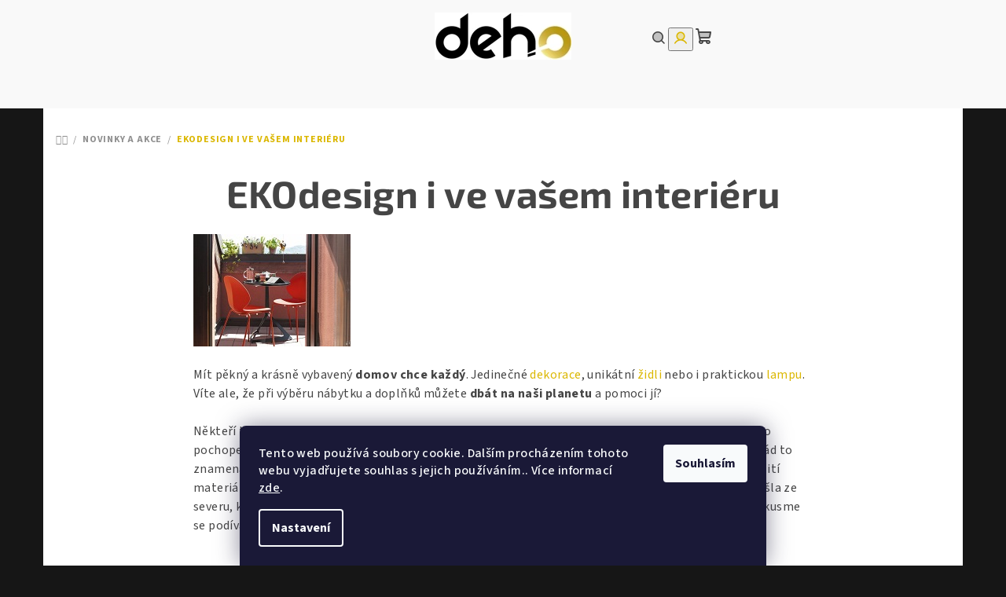

--- FILE ---
content_type: text/html; charset=utf-8
request_url: https://www.deho.cz/nase-novinky/ekodesign-i-ve-vasem-interieru/
body_size: 22397
content:
<!doctype html><html lang="cs" dir="ltr" class="header-background-light external-fonts-loaded"><head><meta charset="utf-8" /><meta name="viewport" content="width=device-width,initial-scale=1" /><title>EKOdesign i ve vašem interiéru | Novinka | DEHO</title><link rel="preconnect" href="https://cdn.myshoptet.com" /><link rel="dns-prefetch" href="https://cdn.myshoptet.com" /><link rel="preload" href="https://cdn.myshoptet.com/prj/dist/master/cms/libs/jquery/jquery-1.11.3.min.js" as="script" /><link href="https://cdn.myshoptet.com/prj/dist/master/cms/templates/frontend_templates/shared/css/font-face/source-sans-3.css" rel="stylesheet"><link href="https://cdn.myshoptet.com/prj/dist/master/cms/templates/frontend_templates/shared/css/font-face/exo-2.css" rel="stylesheet"><link href="https://cdn.myshoptet.com/prj/dist/master/shop/dist/font-shoptet-14.css.d90e56d0dd782c13aabd.css" rel="stylesheet"><script>
dataLayer = [];
dataLayer.push({'shoptet' : {
    "pageId": 682,
    "pageType": "article",
    "currency": "CZK",
    "currencyInfo": {
        "decimalSeparator": ",",
        "exchangeRate": 1,
        "priceDecimalPlaces": 2,
        "symbol": "K\u010d",
        "symbolLeft": 0,
        "thousandSeparator": " "
    },
    "language": "cs",
    "projectId": 227374,
    "cartInfo": {
        "id": null,
        "freeShipping": false,
        "freeShippingFrom": null,
        "leftToFreeGift": {
            "formattedPrice": "0 K\u010d",
            "priceLeft": 0
        },
        "freeGift": false,
        "leftToFreeShipping": {
            "priceLeft": null,
            "dependOnRegion": null,
            "formattedPrice": null
        },
        "discountCoupon": [],
        "getNoBillingShippingPrice": {
            "withoutVat": 0,
            "vat": 0,
            "withVat": 0
        },
        "cartItems": [],
        "taxMode": "ORDINARY"
    },
    "cart": [],
    "customer": {
        "priceRatio": 1,
        "priceListId": 1,
        "groupId": null,
        "registered": false,
        "mainAccount": false
    }
}});
dataLayer.push({'cookie_consent' : {
    "marketing": "denied",
    "analytics": "denied"
}});
document.addEventListener('DOMContentLoaded', function() {
    shoptet.consent.onAccept(function(agreements) {
        if (agreements.length == 0) {
            return;
        }
        dataLayer.push({
            'cookie_consent' : {
                'marketing' : (agreements.includes(shoptet.config.cookiesConsentOptPersonalisation)
                    ? 'granted' : 'denied'),
                'analytics': (agreements.includes(shoptet.config.cookiesConsentOptAnalytics)
                    ? 'granted' : 'denied')
            },
            'event': 'cookie_consent'
        });
    });
});
</script>

<!-- Google Tag Manager -->
<script>(function(w,d,s,l,i){w[l]=w[l]||[];w[l].push({'gtm.start':
new Date().getTime(),event:'gtm.js'});var f=d.getElementsByTagName(s)[0],
j=d.createElement(s),dl=l!='dataLayer'?'&l='+l:'';j.async=true;j.src=
'https://www.googletagmanager.com/gtm.js?id='+i+dl;f.parentNode.insertBefore(j,f);
})(window,document,'script','dataLayer','GTM-TRPW58P');</script>
<!-- End Google Tag Manager -->

<meta property="og:type" content="article"><meta property="og:site_name" content="deho.cz"><meta property="og:url" content="https://www.deho.cz/nase-novinky/ekodesign-i-ve-vasem-interieru/"><meta property="og:title" content="EKOdesign i ve vašem interiéru | Novinka | DEHO"><meta name="author" content="Deho"><meta name="web_author" content="Shoptet.cz"><meta name="dcterms.rightsHolder" content="www.deho.cz"><meta name="robots" content="index,follow"><meta property="og:image" content="https://www.deho.cz/user/articles/images/banner_basil_ekodesign.jpg"><meta property="og:description" content="S udržitelným designem můžete pracovat i když si vybavujete svůj domov. Designový nábytek, dekorace, doplňky. Vybavte si své bydlení v souladu s přírodou! Nabídka na našich stránkách."><meta name="description" content="S udržitelným designem můžete pracovat i když si vybavujete svůj domov. Designový nábytek, dekorace, doplňky. Vybavte si své bydlení v souladu s přírodou! Nabídka na našich stránkách."><meta name="google-site-verification" content="_Zuem_sdQymuGf3wIT7qS0huhZo7UUAiSLP6qtpqnSw"><meta property="article:published_time" content="9.11.2018"><meta property="article:section" content="EKOdesign i ve vašem interiéru"><style>:root {--color-primary: #f9f9f9;--color-primary-h: 0;--color-primary-s: 0%;--color-primary-l: 98%;--color-primary-hover: #dbb700;--color-primary-hover-h: 50;--color-primary-hover-s: 100%;--color-primary-hover-l: 43%;--color-secondary: #dbb700;--color-secondary-h: 50;--color-secondary-s: 100%;--color-secondary-l: 43%;--color-secondary-hover: #b5b5b5;--color-secondary-hover-h: 0;--color-secondary-hover-s: 0%;--color-secondary-hover-l: 71%;--color-tertiary: #F9F9F9;--color-tertiary-h: 0;--color-tertiary-s: 0%;--color-tertiary-l: 98%;--color-tertiary-hover: #454545;--color-tertiary-hover-h: 0;--color-tertiary-hover-s: 0%;--color-tertiary-hover-l: 27%;--color-header-background: #FFFFFF;--template-font: "Source Sans 3";--template-headings-font: "Exo 2";--header-background-url: url("[data-uri]");--cookies-notice-background: #1A1937;--cookies-notice-color: #F8FAFB;--cookies-notice-button-hover: #f5f5f5;--cookies-notice-link-hover: #27263f;--templates-update-management-preview-mode-content: "Náhled aktualizací šablony je aktivní pro váš prohlížeč."}</style>
    
    <link href="https://cdn.myshoptet.com/prj/dist/master/shop/dist/main-14.less.49334c2a0bd7c3ed0f9c.css" rel="stylesheet" />
        
    <script>var shoptet = shoptet || {};</script>
    <script src="https://cdn.myshoptet.com/prj/dist/master/shop/dist/main-3g-header.js.05f199e7fd2450312de2.js"></script>
<!-- User include --><!-- api 473(125) html code header -->

                <style>
                    #order-billing-methods .radio-wrapper[data-guid="709bd1d4-9b1d-11ed-a84f-002590dc5efc"]:not(.cggooglepay), #order-billing-methods .radio-wrapper[data-guid="67f91d82-0a27-11ec-a39f-002590dc5efc"]:not(.cgapplepay) {
                        display: none;
                    }
                </style>
                <script type="text/javascript">
                    document.addEventListener('DOMContentLoaded', function() {
                        if (getShoptetDataLayer('pageType') === 'billingAndShipping') {
                            
                try {
                    if (window.ApplePaySession && window.ApplePaySession.canMakePayments()) {
                        document.querySelector('#order-billing-methods .radio-wrapper[data-guid="67f91d82-0a27-11ec-a39f-002590dc5efc"]').classList.add('cgapplepay');
                    }
                } catch (err) {} 
            
                            
                const cgBaseCardPaymentMethod = {
                        type: 'CARD',
                        parameters: {
                            allowedAuthMethods: ["PAN_ONLY", "CRYPTOGRAM_3DS"],
                            allowedCardNetworks: [/*"AMEX", "DISCOVER", "INTERAC", "JCB",*/ "MASTERCARD", "VISA"]
                        }
                };
                
                function cgLoadScript(src, callback)
                {
                    var s,
                        r,
                        t;
                    r = false;
                    s = document.createElement('script');
                    s.type = 'text/javascript';
                    s.src = src;
                    s.onload = s.onreadystatechange = function() {
                        if ( !r && (!this.readyState || this.readyState == 'complete') )
                        {
                            r = true;
                            callback();
                        }
                    };
                    t = document.getElementsByTagName('script')[0];
                    t.parentNode.insertBefore(s, t);
                } 
                
                function cgGetGoogleIsReadyToPayRequest() {
                    return Object.assign(
                        {},
                        {
                            apiVersion: 2,
                            apiVersionMinor: 0
                        },
                        {
                            allowedPaymentMethods: [cgBaseCardPaymentMethod]
                        }
                    );
                }

                function onCgGooglePayLoaded() {
                    let paymentsClient = new google.payments.api.PaymentsClient({environment: 'PRODUCTION'});
                    paymentsClient.isReadyToPay(cgGetGoogleIsReadyToPayRequest()).then(function(response) {
                        if (response.result) {
                            document.querySelector('#order-billing-methods .radio-wrapper[data-guid="709bd1d4-9b1d-11ed-a84f-002590dc5efc"]').classList.add('cggooglepay');	 	 	 	 	 
                        }
                    })
                    .catch(function(err) {});
                }
                
                cgLoadScript('https://pay.google.com/gp/p/js/pay.js', onCgGooglePayLoaded);
            
                        }
                    });
                </script> 
                
<!-- api 1645(1230) html code header -->
<style>.add-to-cart-button, .prices, .p-to-cart-block {visibility: hidden};</style><script>    let chatgoHidePricePluginEnabled = true;     let chatgoHidePricePriceLabelCz="Cena na dotaz";     let chatgoHidePricePriceLabelSk="Cena na vy\u017Eiadanie";     let chatgoHidePricePriceLabelEn="Price on request";     let chatgoHidePricePriceLabelDe="Preis auf Anfrage";     let chatgoHidePricePriceLabelVi="Gi\u00E1 theo y\u00EAu c\u1EA7u";     let chatgoHidePricePriceLabelHu="\u00C1r k\u00E9r\u00E9sre";     let chatgoHidePricePriceLabelPl="Cena na zapytanie";     let chatgoHidePricePriceLabelRo="Pre\u021B la cerere";     let chatgoHidePriceButtonLabelCz="Na dotaz";     let chatgoHidePriceButtonLabelSk="Na \u017Eiados\u0165";     let chatgoHidePriceButtonLabelEn="Request a Quote";     let chatgoHidePriceButtonLabelDe="Anfrage f\u00FCr ein Angebot";     let chatgoHidePriceButtonLabelVi="Y\u00EAu c\u1EA7u b\u00E1o gi\u00E1";     let chatgoHidePriceButtonLabelHu="Aj\u00E1nlatk\u00E9r\u00E9s";     let chatgoHidePriceButtonLabelPl="Zapytanie ofertowe";     let chatgoHidePriceButtonLabelRo="Cerere de ofert\u0103"; </script>
<!-- service 1645(1230) html code header -->
<link rel="stylesheet" href="https://cdn.myshoptet.com/addons/dusatzde/hide-price-addon/styles.header.min.css?19daedc093e839c5cd8e28c98f249da37333a301">
<!-- /User include --><link rel="apple-touch-icon" type="image/png" sizes="57x57" href="/favicon-57x57.png"><link rel="apple-touch-icon" type="image/png" sizes="60x60" href="/favicon-60x60.png"><link rel="apple-touch-icon" type="image/png" sizes="72x72" href="/favicon-72x72.png"><link rel="apple-touch-icon" type="image/png" sizes="76x76" href="/favicon-76x76.png"><link rel="apple-touch-icon" type="image/png" sizes="114x114" href="/favicon-114x114.png"><link rel="apple-touch-icon" type="image/png" sizes="120x120" href="/favicon-120x120.png"><link rel="apple-touch-icon" type="image/png" sizes="144x144" href="/favicon-144x144.png"><link rel="apple-touch-icon" type="image/png" sizes="152x152" href="/favicon-152x152.png"><link rel="apple-touch-icon" type="image/png" sizes="180x180" href="/favicon-180x180.png"><link rel="icon" type="image/png" sizes="16x16" href="/favicon-16x16.png"><link rel="icon" type="image/png" sizes="32x32" href="/favicon-32x32.png"><link rel="icon" type="image/png" sizes="96x96" href="/favicon-96x96.png"><link rel="icon" type="image/png" sizes="192x192" href="/favicon-192x192.png"><link rel="manifest" href="/manifest.json"><meta name="msapplication-TileColor" content="#ffffff"><meta name="msapplication-TileImage" content="/favicon-144x144.png"><meta name="theme-color" content="#ffffff"><link rel="canonical" href="https://www.deho.cz/nase-novinky/ekodesign-i-ve-vasem-interieru/" /><style>/* custom background */@media (min-width: 992px) {body {background-color: #161616 ;background-position: top center;background-repeat: no-repeat;background-attachment: scroll;}}</style>    <!-- Global site tag (gtag.js) - Google Analytics -->
    <script async src="https://www.googletagmanager.com/gtag/js?id=G-P37JNZ1BNT"></script>
    <script>
        
        window.dataLayer = window.dataLayer || [];
        function gtag(){dataLayer.push(arguments);}
        

                    console.debug('default consent data');

            gtag('consent', 'default', {"ad_storage":"denied","analytics_storage":"denied","ad_user_data":"denied","ad_personalization":"denied","wait_for_update":500});
            dataLayer.push({
                'event': 'default_consent'
            });
        
        gtag('js', new Date());

        
                gtag('config', 'G-P37JNZ1BNT', {"groups":"GA4","send_page_view":false,"content_group":"article","currency":"CZK","page_language":"cs"});
        
                gtag('config', 'AW-854289520');
        
        
        
        
        
                    gtag('event', 'page_view', {"send_to":"GA4","page_language":"cs","content_group":"article","currency":"CZK"});
        
        
        
        
        
        
        
        
        
        
        
        
        
        document.addEventListener('DOMContentLoaded', function() {
            if (typeof shoptet.tracking !== 'undefined') {
                for (var id in shoptet.tracking.bannersList) {
                    gtag('event', 'view_promotion', {
                        "send_to": "UA",
                        "promotions": [
                            {
                                "id": shoptet.tracking.bannersList[id].id,
                                "name": shoptet.tracking.bannersList[id].name,
                                "position": shoptet.tracking.bannersList[id].position
                            }
                        ]
                    });
                }
            }

            shoptet.consent.onAccept(function(agreements) {
                if (agreements.length !== 0) {
                    console.debug('gtag consent accept');
                    var gtagConsentPayload =  {
                        'ad_storage': agreements.includes(shoptet.config.cookiesConsentOptPersonalisation)
                            ? 'granted' : 'denied',
                        'analytics_storage': agreements.includes(shoptet.config.cookiesConsentOptAnalytics)
                            ? 'granted' : 'denied',
                                                                                                'ad_user_data': agreements.includes(shoptet.config.cookiesConsentOptPersonalisation)
                            ? 'granted' : 'denied',
                        'ad_personalization': agreements.includes(shoptet.config.cookiesConsentOptPersonalisation)
                            ? 'granted' : 'denied',
                        };
                    console.debug('update consent data', gtagConsentPayload);
                    gtag('consent', 'update', gtagConsentPayload);
                    dataLayer.push(
                        { 'event': 'update_consent' }
                    );
                }
            });
        });
    </script>
</head><body class="desktop id-682 in-nase-novinky template-14 type-post one-column-body columns-3 smart-labels-active ums_forms_redesign--off ums_a11y_category_page--on ums_discussion_rating_forms--off ums_flags_display_unification--on ums_a11y_login--on mobile-header-version-0"><noscript>
    <style>
        #header {
            padding-top: 0;
            position: relative !important;
            top: 0;
        }
        .header-navigation {
            position: relative !important;
        }
        .overall-wrapper {
            margin: 0 !important;
        }
        body:not(.ready) {
            visibility: visible !important;
        }
    </style>
    <div class="no-javascript">
        <div class="no-javascript__title">Musíte změnit nastavení vašeho prohlížeče</div>
        <div class="no-javascript__text">Podívejte se na: <a href="https://www.google.com/support/bin/answer.py?answer=23852">Jak povolit JavaScript ve vašem prohlížeči</a>.</div>
        <div class="no-javascript__text">Pokud používáte software na blokování reklam, může být nutné povolit JavaScript z této stránky.</div>
        <div class="no-javascript__text">Děkujeme.</div>
    </div>
</noscript>

        <div id="fb-root"></div>
        <script>
            window.fbAsyncInit = function() {
                FB.init({
                    autoLogAppEvents : true,
                    xfbml            : true,
                    version          : 'v24.0'
                });
            };
        </script>
        <script async defer crossorigin="anonymous" src="https://connect.facebook.net/cs_CZ/sdk.js#xfbml=1&version=v24.0"></script>
<!-- Google Tag Manager (noscript) -->
<noscript><iframe src="https://www.googletagmanager.com/ns.html?id=GTM-TRPW58P"
height="0" width="0" style="display:none;visibility:hidden"></iframe></noscript>
<!-- End Google Tag Manager (noscript) -->

    <div class="siteCookies siteCookies--bottom siteCookies--dark js-siteCookies" role="dialog" data-testid="cookiesPopup" data-nosnippet>
        <div class="siteCookies__form">
            <div class="siteCookies__content">
                <div class="siteCookies__text">
                    Tento web používá soubory cookie. Dalším procházením tohoto webu vyjadřujete souhlas s jejich používáním.. Více informací <a href="https://227374.myshoptet.com/podminky-ochrany-osobnich-udaju/" target="\">zde</a>.
                </div>
                <p class="siteCookies__links">
                    <button class="siteCookies__link js-cookies-settings" aria-label="Nastavení cookies" data-testid="cookiesSettings">Nastavení</button>
                </p>
            </div>
            <div class="siteCookies__buttonWrap">
                                <button class="siteCookies__button js-cookiesConsentSubmit" value="all" aria-label="Přijmout cookies" data-testid="buttonCookiesAccept">Souhlasím</button>
            </div>
        </div>
        <script>
            document.addEventListener("DOMContentLoaded", () => {
                const siteCookies = document.querySelector('.js-siteCookies');
                document.addEventListener("scroll", shoptet.common.throttle(() => {
                    const st = document.documentElement.scrollTop;
                    if (st > 1) {
                        siteCookies.classList.add('siteCookies--scrolled');
                    } else {
                        siteCookies.classList.remove('siteCookies--scrolled');
                    }
                }, 100));
            });
        </script>
    </div>
<a href="#content" class="skip-link sr-only">Přejít na obsah</a><div class="overall-wrapper"><header id="header">
        <div class="header-top">
            <div class="container navigation-wrapper header-top-wrapper">
                <div class="navigation-tools">
                                    </div>
                <div class="site-name"><a href="/" data-testid="linkWebsiteLogo"><img src="https://cdn.myshoptet.com/usr/www.deho.cz/user/logos/deho_logo-1.jpg" alt="Deho" fetchpriority="low" /></a></div>                <div class="navigation-buttons">
                    <a href="#" class="toggle-window" data-target="search" data-testid="linkSearchIcon"><i class="icon-search"></i><span class="sr-only">Hledat</span></a>
                                                                                                                                            <button class="top-nav-button top-nav-button-login toggle-window" type="button" data-target="login" aria-haspopup="dialog" aria-expanded="false" aria-controls="login" data-testid="signin">
                                        <i class="icon-login"></i><span class="sr-only">Přihlášení</span>
                                    </button>
                                                                                                                                
    <a href="/kosik/" class="btn btn-icon toggle-window cart-count" data-target="cart" data-testid="headerCart" rel="nofollow" aria-haspopup="dialog" aria-expanded="false" aria-controls="cart-widget">
        <span class="icon-cart"></span>
                <span class="sr-only">Nákupní košík</span>
        
    
            </a>
                    <a href="#" class="toggle-window" data-target="navigation" data-testid="hamburgerMenu"></a>
                </div>
                <div class="user-action">
                                            <div class="user-action-in">
            <div id="login" class="user-action-login popup-widget login-widget" role="dialog" aria-labelledby="loginHeading">
        <div class="popup-widget-inner">
                            <h2 id="loginHeading">Přihlášení k vašemu účtu</h2><div id="customerLogin"><form action="/action/Customer/Login/" method="post" id="formLoginIncluded" class="csrf-enabled formLogin" data-testid="formLogin"><input type="hidden" name="referer" value="" /><div class="form-group"><div class="input-wrapper email js-validated-element-wrapper no-label"><input type="email" name="email" class="form-control" autofocus placeholder="E-mailová adresa (např. jan@novak.cz)" data-testid="inputEmail" autocomplete="email" required /></div></div><div class="form-group"><div class="input-wrapper password js-validated-element-wrapper no-label"><input type="password" name="password" class="form-control" placeholder="Heslo" data-testid="inputPassword" autocomplete="current-password" required /><span class="no-display">Nemůžete vyplnit toto pole</span><input type="text" name="surname" value="" class="no-display" /></div></div><div class="form-group"><div class="login-wrapper"><button type="submit" class="btn btn-secondary btn-text btn-login" data-testid="buttonSubmit">Přihlásit se</button><div class="password-helper"><a href="/registrace/" data-testid="signup" rel="nofollow">Nová registrace</a><a href="/klient/zapomenute-heslo/" rel="nofollow">Zapomenuté heslo</a></div></div></div></form>
</div>                    </div>
    </div>

        <div id="cart-widget" class="user-action-cart popup-widget cart-widget loader-wrapper" data-testid="popupCartWidget" role="dialog" aria-hidden="true">
        <div class="popup-widget-inner cart-widget-inner place-cart-here">
            <div class="loader-overlay">
                <div class="loader"></div>
            </div>
        </div>
    </div>

        <div class="user-action-search popup-widget search-widget search stay-open" itemscope itemtype="https://schema.org/WebSite" data-testid="searchWidget">
        <span href="#" class="search-widget-close toggle-window" data-target="search" data-testid="linkSearchIcon"></span>
        <meta itemprop="headline" content="Novinky a akce"/><meta itemprop="url" content="https://www.deho.cz"/><meta itemprop="text" content="S udržitelným designem můžete pracovat i když si vybavujete svůj domov. Designový nábytek, dekorace, doplňky. Vybavte si své bydlení v souladu s přírodou! Nabídka na našich stránkách."/>        <form action="/action/ProductSearch/prepareString/" method="post"
    id="formSearchForm" class="search-form compact-form js-search-main"
    itemprop="potentialAction" itemscope itemtype="https://schema.org/SearchAction" data-testid="searchForm">
    <fieldset>
        <meta itemprop="target"
            content="https://www.deho.cz/vyhledavani/?string={string}"/>
        <input type="hidden" name="language" value="cs"/>
        
    <span class="search-form-input-group">
        
    <span class="search-input-icon" aria-hidden="true"></span>

<input
    type="search"
    name="string"
        class="query-input form-control search-input js-search-input"
    placeholder="Napište, co hledáte"
    autocomplete="off"
    required
    itemprop="query-input"
    aria-label="Vyhledávání"
    data-testid="searchInput"
>
        <button type="submit" class="btn btn-default search-button" data-testid="searchBtn">Hledat</button>
    </span>

    </fieldset>
</form>
    </div>
</div>
                                    </div>
            </div>
        </div>
        <div class="header-bottom">
            <div class="navigation-wrapper header-bottom-wrapper">
                <nav id="navigation" aria-label="Hlavní menu" data-collapsible="true"><div class="navigation-in menu"><ul class="menu-level-1" role="menubar" data-testid="headerMenuItems"><li class="menu-item-712" role="none"><a href="/o-nas/" data-testid="headerMenuItem" role="menuitem" aria-expanded="false"><b>O nás</b></a></li>
<li class="menu-item-1708" role="none"><a href="/navrhy-kuchyni-a-interieru/" data-testid="headerMenuItem" role="menuitem" aria-expanded="false"><b>Návrhy kuchyní a interiérů</b></a></li>
<li class="menu-item-1683 ext" role="none"><a href="/realizace-kuchyni/" data-testid="headerMenuItem" role="menuitem" aria-haspopup="true" aria-expanded="false"><b>Realizace kuchyní a interiérů</b><span class="submenu-arrow"></span></a><ul class="menu-level-2" aria-label="Realizace kuchyní a interiérů" tabindex="-1" role="menu"><li class="" role="none"><a href="/realizace-kuchyni/navrh-a-realizace-interieru-bytu-v-brne-zabovresky-realizace-kuchyne/" class="menu-image" data-testid="headerMenuItem" tabindex="-1" aria-hidden="true"><img src="data:image/svg+xml,%3Csvg%20width%3D%22140%22%20height%3D%22100%22%20xmlns%3D%22http%3A%2F%2Fwww.w3.org%2F2000%2Fsvg%22%3E%3C%2Fsvg%3E" alt="" aria-hidden="true" width="140" height="100"  data-src="https://cdn.myshoptet.com/usr/www.deho.cz/user/articles/images/clanek-deho_realizace_z__abovr__esky-kuchyne-3.jpg" fetchpriority="low" /></a><div><a href="/realizace-kuchyni/navrh-a-realizace-interieru-bytu-v-brne-zabovresky-realizace-kuchyne/" data-testid="headerMenuItem" role="menuitem"><span>Interiér bytu Brno Žabovřesky - realizace kuchyně</span></a>
                        </div></li><li class="" role="none"><a href="/realizace-kuchyni/navrh-a-realizace-interieru-v-komplexu-allrisk-meridiem-v-brne-cast-kuchyne/" class="menu-image" data-testid="headerMenuItem" tabindex="-1" aria-hidden="true"><img src="data:image/svg+xml,%3Csvg%20width%3D%22140%22%20height%3D%22100%22%20xmlns%3D%22http%3A%2F%2Fwww.w3.org%2F2000%2Fsvg%22%3E%3C%2Fsvg%3E" alt="" aria-hidden="true" width="140" height="100"  data-src="https://cdn.myshoptet.com/usr/www.deho.cz/user/articles/images/deho_realizace_brno_komarov-2-clanek.jpg" fetchpriority="low" /></a><div><a href="/realizace-kuchyni/navrh-a-realizace-interieru-v-komplexu-allrisk-meridiem-v-brne-cast-kuchyne/" data-testid="headerMenuItem" role="menuitem"><span>Návrh a realizace interiéru v komplexu Allrisk Meridiem v Brně - část kuchyně</span></a>
                        </div></li><li class="" role="none"><a href="/realizace-kuchyni/navrh-a-realizace-predsine-v-komplexu-allrisk-meridiem-v-brne/" class="menu-image" data-testid="headerMenuItem" tabindex="-1" aria-hidden="true"><img src="data:image/svg+xml,%3Csvg%20width%3D%22140%22%20height%3D%22100%22%20xmlns%3D%22http%3A%2F%2Fwww.w3.org%2F2000%2Fsvg%22%3E%3C%2Fsvg%3E" alt="" aria-hidden="true" width="140" height="100"  data-src="https://cdn.myshoptet.com/usr/www.deho.cz/user/articles/images/deho_realizace_brno_komarov-49_clanek-2.jpg" fetchpriority="low" /></a><div><a href="/realizace-kuchyni/navrh-a-realizace-predsine-v-komplexu-allrisk-meridiem-v-brne/" data-testid="headerMenuItem" role="menuitem"><span>Návrh a realizace předsíně v komplexu Allrisk Meridiem v Brně</span></a>
                        </div></li><li class="" role="none"><a href="/realizace-kuchyni/nase-novinky-navrh-a-realizace-interieru-v-komplexu-allrisk-meridiem-v-brne-cast-koupelna/" class="menu-image" data-testid="headerMenuItem" tabindex="-1" aria-hidden="true"><img src="data:image/svg+xml,%3Csvg%20width%3D%22140%22%20height%3D%22100%22%20xmlns%3D%22http%3A%2F%2Fwww.w3.org%2F2000%2Fsvg%22%3E%3C%2Fsvg%3E" alt="" aria-hidden="true" width="140" height="100"  data-src="https://cdn.myshoptet.com/usr/www.deho.cz/user/articles/images/deho_realizace_brno_komarov-37_clanek.jpg" fetchpriority="low" /></a><div><a href="/realizace-kuchyni/nase-novinky-navrh-a-realizace-interieru-v-komplexu-allrisk-meridiem-v-brne-cast-koupelna/" data-testid="headerMenuItem" role="menuitem"><span>Návrh a realizace interiéru v komplexu Allrisk Meridiem v Brně - část koupelna</span></a>
                        </div></li><li class="" role="none"><a href="/realizace-kuchyni/realizace-interieru-bytu-rezidence-diorit/" class="menu-image" data-testid="headerMenuItem" tabindex="-1" aria-hidden="true"><img src="data:image/svg+xml,%3Csvg%20width%3D%22140%22%20height%3D%22100%22%20xmlns%3D%22http%3A%2F%2Fwww.w3.org%2F2000%2Fsvg%22%3E%3C%2Fsvg%3E" alt="" aria-hidden="true" width="140" height="100"  data-src="https://cdn.myshoptet.com/usr/www.deho.cz/user/articles/images/deho_realizace_komin_verzeii-2_clanek.jpg" fetchpriority="low" /></a><div><a href="/realizace-kuchyni/realizace-interieru-bytu-rezidence-diorit/" data-testid="headerMenuItem" role="menuitem"><span>Realizace kuchyně a interiéru bytu - Rezidence Diorit</span></a>
                        </div></li><li class="" role="none"><a href="/nase-novinky/navrh-a-realizace-kuchyne-a-interieru-v-brne-na-lesne-ii/" class="menu-image" data-testid="headerMenuItem" tabindex="-1" aria-hidden="true"><img src="data:image/svg+xml,%3Csvg%20width%3D%22140%22%20height%3D%22100%22%20xmlns%3D%22http%3A%2F%2Fwww.w3.org%2F2000%2Fsvg%22%3E%3C%2Fsvg%3E" alt="" aria-hidden="true" width="140" height="100"  data-src="https://cdn.myshoptet.com/usr/www.deho.cz/user/articles/images/deho_realizace_kuchyne_lesna_ii-1_clanek.jpg" fetchpriority="low" /></a><div><a href="/nase-novinky/navrh-a-realizace-kuchyne-a-interieru-v-brne-na-lesne-ii/" data-testid="headerMenuItem" role="menuitem"><span>Návrh a realizace kuchyně a interiéru v Brně na Lesné II</span></a>
                        </div></li><li class="" role="none"><a href="/realizace-kuchyni/navrh-a-realizace-kuchyne-v-rodinnem-dome-ve-svatoboricich-mistrin/" class="menu-image" data-testid="headerMenuItem" tabindex="-1" aria-hidden="true"><img src="data:image/svg+xml,%3Csvg%20width%3D%22140%22%20height%3D%22100%22%20xmlns%3D%22http%3A%2F%2Fwww.w3.org%2F2000%2Fsvg%22%3E%3C%2Fsvg%3E" alt="" aria-hidden="true" width="140" height="100"  data-src="https://cdn.myshoptet.com/usr/www.deho.cz/user/articles/images/deho_realizace_svatoborice-5.jpg" fetchpriority="low" /></a><div><a href="/realizace-kuchyni/navrh-a-realizace-kuchyne-v-rodinnem-dome-ve-svatoboricich-mistrin/" data-testid="headerMenuItem" role="menuitem"><span>Návrh a realizace kuchyně v rodinném domě ve Svatobořicích-Mistřín</span></a>
                        </div></li><li class="" role="none"><a href="/realizace-kuchyni/navrh-a-realizace-kuchyne-a-interieru-v-rodinnem-dome-ve-veverske-bitysce/" class="menu-image" data-testid="headerMenuItem" tabindex="-1" aria-hidden="true"><img src="data:image/svg+xml,%3Csvg%20width%3D%22140%22%20height%3D%22100%22%20xmlns%3D%22http%3A%2F%2Fwww.w3.org%2F2000%2Fsvg%22%3E%3C%2Fsvg%3E" alt="" aria-hidden="true" width="140" height="100"  data-src="https://cdn.myshoptet.com/usr/www.deho.cz/user/articles/images/deho_realizace_bityska-1.jpg" fetchpriority="low" /></a><div><a href="/realizace-kuchyni/navrh-a-realizace-kuchyne-a-interieru-v-rodinnem-dome-ve-veverske-bitysce/" data-testid="headerMenuItem" role="menuitem"><span>Návrh a realizace kuchyně a interiéru v rodinném domě ve Veverské Bítýšce</span></a>
                        </div></li><li class="" role="none"><a href="/realizace-kuchyni/navrh-a-realizace-kuchyne-v-panelovem-dome-v-brne-na-lesne/" class="menu-image" data-testid="headerMenuItem" tabindex="-1" aria-hidden="true"><img src="data:image/svg+xml,%3Csvg%20width%3D%22140%22%20height%3D%22100%22%20xmlns%3D%22http%3A%2F%2Fwww.w3.org%2F2000%2Fsvg%22%3E%3C%2Fsvg%3E" alt="" aria-hidden="true" width="140" height="100"  data-src="https://cdn.myshoptet.com/usr/www.deho.cz/user/articles/images/deho_realizace_kuchyne_lesna-1.jpg" fetchpriority="low" /></a><div><a href="/realizace-kuchyni/navrh-a-realizace-kuchyne-v-panelovem-dome-v-brne-na-lesne/" data-testid="headerMenuItem" role="menuitem"><span>Návrh a realizace kuchyně v panelovém domě v Brně na Lesné</span></a>
                        </div></li><li class="" role="none"><a href="/realizace-kuchyni/navrh-a-realizace-kuchyne-a-interieru-v-novostavbe-v-hustopecich/" class="menu-image" data-testid="headerMenuItem" tabindex="-1" aria-hidden="true"><img src="data:image/svg+xml,%3Csvg%20width%3D%22140%22%20height%3D%22100%22%20xmlns%3D%22http%3A%2F%2Fwww.w3.org%2F2000%2Fsvg%22%3E%3C%2Fsvg%3E" alt="" aria-hidden="true" width="140" height="100"  data-src="https://cdn.myshoptet.com/usr/www.deho.cz/user/articles/images/deho_realizace_hustopece-1.jpg" fetchpriority="low" /></a><div><a href="/realizace-kuchyni/navrh-a-realizace-kuchyne-a-interieru-v-novostavbe-v-hustopecich/" data-testid="headerMenuItem" role="menuitem"><span>Návrh a realizace kuchyně a interiéru v novostavbě v Hustopečích</span></a>
                        </div></li><li class="" role="none"><a href="/realizace-kuchyni/navrh-a-realizace-kuchyne-troubsko/" class="menu-image" data-testid="headerMenuItem" tabindex="-1" aria-hidden="true"><img src="data:image/svg+xml,%3Csvg%20width%3D%22140%22%20height%3D%22100%22%20xmlns%3D%22http%3A%2F%2Fwww.w3.org%2F2000%2Fsvg%22%3E%3C%2Fsvg%3E" alt="" aria-hidden="true" width="140" height="100"  data-src="https://cdn.myshoptet.com/usr/www.deho.cz/user/articles/images/deho_realizace_troubsko-4x.jpg" fetchpriority="low" /></a><div><a href="/realizace-kuchyni/navrh-a-realizace-kuchyne-troubsko/" data-testid="headerMenuItem" role="menuitem"><span>Návrh a realizace kuchyně Troubsko</span></a>
                        </div></li><li class="" role="none"><a href="/realizace-kuchyni/navrh-a-realizace-nabytku-do-predsine-a-obyvaku-v-sobesicich/" class="menu-image" data-testid="headerMenuItem" tabindex="-1" aria-hidden="true"><img src="data:image/svg+xml,%3Csvg%20width%3D%22140%22%20height%3D%22100%22%20xmlns%3D%22http%3A%2F%2Fwww.w3.org%2F2000%2Fsvg%22%3E%3C%2Fsvg%3E" alt="" aria-hidden="true" width="140" height="100"  data-src="https://cdn.myshoptet.com/usr/www.deho.cz/user/articles/images/deho_realizace_sobesice-9y.jpg" fetchpriority="low" /></a><div><a href="/realizace-kuchyni/navrh-a-realizace-nabytku-do-predsine-a-obyvaku-v-sobesicich/" data-testid="headerMenuItem" role="menuitem"><span>Návrh a realizace nábytku do předsíně a obýváku v Soběšicích</span></a>
                        </div></li><li class="" role="none"><a href="/realizace-kuchyni/realizace-interieru-vzoroveho-bytu-nove-chabry/" class="menu-image" data-testid="headerMenuItem" tabindex="-1" aria-hidden="true"><img src="data:image/svg+xml,%3Csvg%20width%3D%22140%22%20height%3D%22100%22%20xmlns%3D%22http%3A%2F%2Fwww.w3.org%2F2000%2Fsvg%22%3E%3C%2Fsvg%3E" alt="" aria-hidden="true" width="140" height="100"  data-src="https://cdn.myshoptet.com/usr/www.deho.cz/user/articles/images/novechabry_2_1_oby-vaci-pokoj.jpg" fetchpriority="low" /></a><div><a href="/realizace-kuchyni/realizace-interieru-vzoroveho-bytu-nove-chabry/" data-testid="headerMenuItem" role="menuitem"><span>Realizace interiéru vzorového bytu Nové Chabry</span></a>
                        </div></li><li class="" role="none"><a href="/realizace-kuchyni/navrh-a-realizace-kuchyne-a-interieru-v-rodinnem-dome-v-napajedlich/" class="menu-image" data-testid="headerMenuItem" tabindex="-1" aria-hidden="true"><img src="data:image/svg+xml,%3Csvg%20width%3D%22140%22%20height%3D%22100%22%20xmlns%3D%22http%3A%2F%2Fwww.w3.org%2F2000%2Fsvg%22%3E%3C%2Fsvg%3E" alt="" aria-hidden="true" width="140" height="100"  data-src="https://cdn.myshoptet.com/usr/www.deho.cz/user/articles/images/2_deho_kuchyn___x.jpg" fetchpriority="low" /></a><div><a href="/realizace-kuchyni/navrh-a-realizace-kuchyne-a-interieru-v-rodinnem-dome-v-napajedlich/" data-testid="headerMenuItem" role="menuitem"><span>Návrh a realizace kuchyně a interiéru v rodinném domě v Napajedlích</span></a>
                        </div></li><li class="" role="none"><a href="/realizace-kuchyni/navrh-a-realizace-kuchyne-a-interieru-na-smidkove-v-brne/" class="menu-image" data-testid="headerMenuItem" tabindex="-1" aria-hidden="true"><img src="data:image/svg+xml,%3Csvg%20width%3D%22140%22%20height%3D%22100%22%20xmlns%3D%22http%3A%2F%2Fwww.w3.org%2F2000%2Fsvg%22%3E%3C%2Fsvg%3E" alt="" aria-hidden="true" width="140" height="100"  data-src="https://cdn.myshoptet.com/usr/www.deho.cz/user/articles/images/2_rd_smidkova-2.jpg" fetchpriority="low" /></a><div><a href="/realizace-kuchyni/navrh-a-realizace-kuchyne-a-interieru-na-smidkove-v-brne/" data-testid="headerMenuItem" role="menuitem"><span>Návrh a realizace kuchyně a interiéru na Šmídkové v Brně</span></a>
                        </div></li><li class=" active" role="none"><a href="/realizace-kuchyni/navrh-a-realizace-kuchyne-a-interieru-v-novostavbe-v-ponave/" class="menu-image" data-testid="headerMenuItem" tabindex="-1" aria-hidden="true"><img src="data:image/svg+xml,%3Csvg%20width%3D%22140%22%20height%3D%22100%22%20xmlns%3D%22http%3A%2F%2Fwww.w3.org%2F2000%2Fsvg%22%3E%3C%2Fsvg%3E" alt="" aria-hidden="true" width="140" height="100"  data-src="https://cdn.myshoptet.com/usr/www.deho.cz/user/articles/images/1_deho_interier_brno_ponava-33.jpg" fetchpriority="low" /></a><div><a href="/realizace-kuchyni/navrh-a-realizace-kuchyne-a-interieru-v-novostavbe-v-ponave/" data-testid="headerMenuItem" role="menuitem"><span>Návrh a realizace kuchyně a interiéru v novostavbě v Ponavě</span></a>
                        </div></li><li class="" role="none"><a href="/realizace-kuchyni/navrh-a-realizace-kuchyne-a-interieru-na-kociance-v-brne/" class="menu-image" data-testid="headerMenuItem" tabindex="-1" aria-hidden="true"><img src="data:image/svg+xml,%3Csvg%20width%3D%22140%22%20height%3D%22100%22%20xmlns%3D%22http%3A%2F%2Fwww.w3.org%2F2000%2Fsvg%22%3E%3C%2Fsvg%3E" alt="" aria-hidden="true" width="140" height="100"  data-src="https://cdn.myshoptet.com/usr/www.deho.cz/user/articles/images/deho_realizace_brno_kocianka-9.jpg" fetchpriority="low" /></a><div><a href="/realizace-kuchyni/navrh-a-realizace-kuchyne-a-interieru-na-kociance-v-brne/" data-testid="headerMenuItem" role="menuitem"><span>Návrh a realizace kuchyně a interiéru na Kociánce v Brně</span></a>
                        </div></li><li class="" role="none"><a href="/realizace-kuchyni/navrh-a-realizace-kuchyne-a-interieru-v-mezonetovem-byte-v-centru-brna/" class="menu-image" data-testid="headerMenuItem" tabindex="-1" aria-hidden="true"><img src="data:image/svg+xml,%3Csvg%20width%3D%22140%22%20height%3D%22100%22%20xmlns%3D%22http%3A%2F%2Fwww.w3.org%2F2000%2Fsvg%22%3E%3C%2Fsvg%3E" alt="" aria-hidden="true" width="140" height="100"  data-src="https://cdn.myshoptet.com/usr/www.deho.cz/user/articles/images/1_deho-realizace-trnita-20.jpg" fetchpriority="low" /></a><div><a href="/realizace-kuchyni/navrh-a-realizace-kuchyne-a-interieru-v-mezonetovem-byte-v-centru-brna/" data-testid="headerMenuItem" role="menuitem"><span>Návrh a realizace kuchyně a interiéru v mezonetovém bytě v centru Brna</span></a>
                        </div></li><li class="" role="none"><a href="/realizace-kuchyni/navrh-a-realizace-interieru-ve-funkcionalisticke-novostavbe-v-moravanech/" class="menu-image" data-testid="headerMenuItem" tabindex="-1" aria-hidden="true"><img src="data:image/svg+xml,%3Csvg%20width%3D%22140%22%20height%3D%22100%22%20xmlns%3D%22http%3A%2F%2Fwww.w3.org%2F2000%2Fsvg%22%3E%3C%2Fsvg%3E" alt="" aria-hidden="true" width="140" height="100"  data-src="https://cdn.myshoptet.com/usr/www.deho.cz/user/articles/images/1_deho_realizace_moravany-1.jpg" fetchpriority="low" /></a><div><a href="/realizace-kuchyni/navrh-a-realizace-interieru-ve-funkcionalisticke-novostavbe-v-moravanech/" data-testid="headerMenuItem" role="menuitem"><span>Návrh a realizace interiéru ve funkcionalistické novostavbě v Moravanech</span></a>
                        </div></li><li class="" role="none"><a href="/realizace-kuchyni/realizace-kuchyne-ve-stredomorskem-stylu/" class="menu-image" data-testid="headerMenuItem" tabindex="-1" aria-hidden="true"><img src="data:image/svg+xml,%3Csvg%20width%3D%22140%22%20height%3D%22100%22%20xmlns%3D%22http%3A%2F%2Fwww.w3.org%2F2000%2Fsvg%22%3E%3C%2Fsvg%3E" alt="" aria-hidden="true" width="140" height="100"  data-src="https://cdn.myshoptet.com/usr/www.deho.cz/user/articles/images/a1_deho-realizace-zabcice.jpg" fetchpriority="low" /></a><div><a href="/realizace-kuchyni/realizace-kuchyne-ve-stredomorskem-stylu/" data-testid="headerMenuItem" role="menuitem"><span>Návrh a realizace kuchyně ve středomořském stylu</span></a>
                        </div></li><li class="" role="none"><a href="/realizace-kuchyni/realizace-kuchyne-v-prvorepublikove-vile-v-praze/" class="menu-image" data-testid="headerMenuItem" tabindex="-1" aria-hidden="true"><img src="data:image/svg+xml,%3Csvg%20width%3D%22140%22%20height%3D%22100%22%20xmlns%3D%22http%3A%2F%2Fwww.w3.org%2F2000%2Fsvg%22%3E%3C%2Fsvg%3E" alt="" aria-hidden="true" width="140" height="100"  data-src="https://cdn.myshoptet.com/usr/www.deho.cz/user/articles/images/img_7722_upr.jpg" fetchpriority="low" /></a><div><a href="/realizace-kuchyni/realizace-kuchyne-v-prvorepublikove-vile-v-praze/" data-testid="headerMenuItem" role="menuitem"><span>Realizace kuchyně v prvorepublikové vile v Praze</span></a>
                        </div></li><li class="" role="none"><a href="/realizace-kuchyni/realizace-interieru-v-byte-na-trnite/" class="menu-image" data-testid="headerMenuItem" tabindex="-1" aria-hidden="true"><img src="data:image/svg+xml,%3Csvg%20width%3D%22140%22%20height%3D%22100%22%20xmlns%3D%22http%3A%2F%2Fwww.w3.org%2F2000%2Fsvg%22%3E%3C%2Fsvg%3E" alt="" aria-hidden="true" width="140" height="100"  data-src="https://cdn.myshoptet.com/usr/www.deho.cz/user/articles/images/deho-realizace-placzkova-1.jpg" fetchpriority="low" /></a><div><a href="/realizace-kuchyni/realizace-interieru-v-byte-na-trnite/" data-testid="headerMenuItem" role="menuitem"><span>Návrh a realizace interiéru v bytě na Trnité Palác Trnitá</span></a>
                        </div></li><li class="" role="none"><a href="/realizace-kuchyni/realizace-kuchyne-a-obyvaciho-pokoje-v-zemitych-barvach/" class="menu-image" data-testid="headerMenuItem" tabindex="-1" aria-hidden="true"><img src="data:image/svg+xml,%3Csvg%20width%3D%22140%22%20height%3D%22100%22%20xmlns%3D%22http%3A%2F%2Fwww.w3.org%2F2000%2Fsvg%22%3E%3C%2Fsvg%3E" alt="" aria-hidden="true" width="140" height="100"  data-src="https://cdn.myshoptet.com/usr/www.deho.cz/user/articles/images/_dsc2908_small.jpg" fetchpriority="low" /></a><div><a href="/realizace-kuchyni/realizace-kuchyne-a-obyvaciho-pokoje-v-zemitych-barvach/" data-testid="headerMenuItem" role="menuitem"><span>Návrh a realizace kuchyně a interiéru v zemitých barvách v Hustopečích</span></a>
                        </div></li><li class="" role="none"><a href="/realizace-kuchyni/kuchyne-do-novostavby-ve-znojme/" class="menu-image" data-testid="headerMenuItem" tabindex="-1" aria-hidden="true"><img src="data:image/svg+xml,%3Csvg%20width%3D%22140%22%20height%3D%22100%22%20xmlns%3D%22http%3A%2F%2Fwww.w3.org%2F2000%2Fsvg%22%3E%3C%2Fsvg%3E" alt="" aria-hidden="true" width="140" height="100"  data-src="https://cdn.myshoptet.com/usr/www.deho.cz/user/articles/images/rd_znojmo-33.jpg" fetchpriority="low" /></a><div><a href="/realizace-kuchyni/kuchyne-do-novostavby-ve-znojme/" data-testid="headerMenuItem" role="menuitem"><span>Návrh a realizace kuchyně do novostavby ve Znojmě</span></a>
                        </div></li><li class="" role="none"><a href="/realizace-kuchyni/kuchyne-podkrovi-s-posezenim/" class="menu-image" data-testid="headerMenuItem" tabindex="-1" aria-hidden="true"><img src="data:image/svg+xml,%3Csvg%20width%3D%22140%22%20height%3D%22100%22%20xmlns%3D%22http%3A%2F%2Fwww.w3.org%2F2000%2Fsvg%22%3E%3C%2Fsvg%3E" alt="" aria-hidden="true" width="140" height="100"  data-src="https://cdn.myshoptet.com/usr/www.deho.cz/user/articles/images/realizace_gorke__ho-1.jpg" fetchpriority="low" /></a><div><a href="/realizace-kuchyni/kuchyne-podkrovi-s-posezenim/" data-testid="headerMenuItem" role="menuitem"><span>Návrh a realizace kuchyně do podkroví s posezením v Brně</span></a>
                        </div></li><li class="" role="none"><a href="/realizace-kuchyni/kuchyn-v-salvejove/" class="menu-image" data-testid="headerMenuItem" tabindex="-1" aria-hidden="true"><img src="data:image/svg+xml,%3Csvg%20width%3D%22140%22%20height%3D%22100%22%20xmlns%3D%22http%3A%2F%2Fwww.w3.org%2F2000%2Fsvg%22%3E%3C%2Fsvg%3E" alt="" aria-hidden="true" width="140" height="100"  data-src="https://cdn.myshoptet.com/usr/www.deho.cz/user/articles/images/rd_s__lapanice-2.jpg" fetchpriority="low" /></a><div><a href="/realizace-kuchyni/kuchyn-v-salvejove/" data-testid="headerMenuItem" role="menuitem"><span>Návrh a realizace kuchyně v šalvějovém odstínu ve Šlapanicích</span></a>
                        </div></li><li class="" role="none"><a href="/realizace-kuchyni/realizace-manazerskeho-bytu/" class="menu-image" data-testid="headerMenuItem" tabindex="-1" aria-hidden="true"><img src="data:image/svg+xml,%3Csvg%20width%3D%22140%22%20height%3D%22100%22%20xmlns%3D%22http%3A%2F%2Fwww.w3.org%2F2000%2Fsvg%22%3E%3C%2Fsvg%3E" alt="" aria-hidden="true" width="140" height="100"  data-src="https://cdn.myshoptet.com/usr/www.deho.cz/user/articles/images/realizace-slavkov-018.jpg" fetchpriority="low" /></a><div><a href="/realizace-kuchyni/realizace-manazerskeho-bytu/" data-testid="headerMenuItem" role="menuitem"><span>Návrh a realizace manažerského bytu ve Slavkově u Brna</span></a>
                        </div></li><li class="" role="none"><a href="/realizace-kuchyni/realizace-tmave-kuchyne-do-podkrovi/" class="menu-image" data-testid="headerMenuItem" tabindex="-1" aria-hidden="true"><img src="data:image/svg+xml,%3Csvg%20width%3D%22140%22%20height%3D%22100%22%20xmlns%3D%22http%3A%2F%2Fwww.w3.org%2F2000%2Fsvg%22%3E%3C%2Fsvg%3E" alt="" aria-hidden="true" width="140" height="100"  data-src="https://cdn.myshoptet.com/usr/www.deho.cz/user/articles/images/dsc_8223.jpg" fetchpriority="low" /></a><div><a href="/realizace-kuchyni/realizace-tmave-kuchyne-do-podkrovi/" data-testid="headerMenuItem" role="menuitem"><span>Návrh a realizace tmavé kuchyně do podkroví v Brně</span></a>
                        </div></li><li class="" role="none"><a href="/realizace-kuchyni/realizace-slunneho-bytu-s-detskym-pokojem/" class="menu-image" data-testid="headerMenuItem" tabindex="-1" aria-hidden="true"><img src="data:image/svg+xml,%3Csvg%20width%3D%22140%22%20height%3D%22100%22%20xmlns%3D%22http%3A%2F%2Fwww.w3.org%2F2000%2Fsvg%22%3E%3C%2Fsvg%3E" alt="" aria-hidden="true" width="140" height="100"  data-src="https://cdn.myshoptet.com/usr/www.deho.cz/user/articles/images/realizace_slunn__ho_bytu_deho0003.jpg" fetchpriority="low" /></a><div><a href="/realizace-kuchyni/realizace-slunneho-bytu-s-detskym-pokojem/" data-testid="headerMenuItem" role="menuitem"><span>Realizace slunného bytu s dětským pokojem v Brně</span></a>
                        </div></li><li class="" role="none"><a href="/realizace-kuchyni/realizace-detskeho-pokoje-pro-mladou-slecnu/" class="menu-image" data-testid="headerMenuItem" tabindex="-1" aria-hidden="true"><img src="data:image/svg+xml,%3Csvg%20width%3D%22140%22%20height%3D%22100%22%20xmlns%3D%22http%3A%2F%2Fwww.w3.org%2F2000%2Fsvg%22%3E%3C%2Fsvg%3E" alt="" aria-hidden="true" width="140" height="100"  data-src="https://cdn.myshoptet.com/usr/www.deho.cz/user/articles/images/realizace_d__tsk__ho_pokoje_pro_sle__nu_600x420.jpg" fetchpriority="low" /></a><div><a href="/realizace-kuchyni/realizace-detskeho-pokoje-pro-mladou-slecnu/" data-testid="headerMenuItem" role="menuitem"><span>Realizace dětského pokoje pro mladou slečnu</span></a>
                        </div></li><li class="" role="none"><a href="/realizace-kuchyni/kompletni-rekonstrukce-maleho-bytu-v-industrialnim-stylu-se-skandinavskymi-prvky/" class="menu-image" data-testid="headerMenuItem" tabindex="-1" aria-hidden="true"><img src="data:image/svg+xml,%3Csvg%20width%3D%22140%22%20height%3D%22100%22%20xmlns%3D%22http%3A%2F%2Fwww.w3.org%2F2000%2Fsvg%22%3E%3C%2Fsvg%3E" alt="" aria-hidden="true" width="140" height="100"  data-src="https://cdn.myshoptet.com/usr/www.deho.cz/user/articles/images/banner_rekonstrukce_mal__ho_bytu_deho_600x420.jpg" fetchpriority="low" /></a><div><a href="/realizace-kuchyni/kompletni-rekonstrukce-maleho-bytu-v-industrialnim-stylu-se-skandinavskymi-prvky/" data-testid="headerMenuItem" role="menuitem"><span>Rekonstrukce malého bytu v industriálním stylu se skandinávskými prvky</span></a>
                        </div></li><li class="" role="none"><a href="/realizace-kuchyni/rekonstrukce-kuchyne-v-malem-byte-ve-svezich-barvach/" class="menu-image" data-testid="headerMenuItem" tabindex="-1" aria-hidden="true"><img src="data:image/svg+xml,%3Csvg%20width%3D%22140%22%20height%3D%22100%22%20xmlns%3D%22http%3A%2F%2Fwww.w3.org%2F2000%2Fsvg%22%3E%3C%2Fsvg%3E" alt="" aria-hidden="true" width="140" height="100"  data-src="https://cdn.myshoptet.com/usr/www.deho.cz/user/articles/images/banner_rekonstrukce_kuchyn___v_mal__m_byt___deho_600x420px.jpg" fetchpriority="low" /></a><div><a href="/realizace-kuchyni/rekonstrukce-kuchyne-v-malem-byte-ve-svezich-barvach/" data-testid="headerMenuItem" role="menuitem"><span>Rekonstrukce kuchyně v malém bytě ve svěžích barvách</span></a>
                        </div></li><li class="" role="none"><a href="/realizace-kuchyni/rekonstrukce-loznice-v-malem-byte-pro-mlady-par/" class="menu-image" data-testid="headerMenuItem" tabindex="-1" aria-hidden="true"><img src="data:image/svg+xml,%3Csvg%20width%3D%22140%22%20height%3D%22100%22%20xmlns%3D%22http%3A%2F%2Fwww.w3.org%2F2000%2Fsvg%22%3E%3C%2Fsvg%3E" alt="" aria-hidden="true" width="140" height="100"  data-src="https://cdn.myshoptet.com/usr/www.deho.cz/user/articles/images/banner_rekonstrukce_lo__nice_deho_mal___byt.jpg" fetchpriority="low" /></a><div><a href="/realizace-kuchyni/rekonstrukce-loznice-v-malem-byte-pro-mlady-par/" data-testid="headerMenuItem" role="menuitem"><span>Rekonstrukce ložnice v malém bytě pro mladý pár</span></a>
                        </div></li><li class="" role="none"><a href="/realizace-kuchyni/obyvaci-kout-v-malem-byte-a-jeho-rekonstrukce/" class="menu-image" data-testid="headerMenuItem" tabindex="-1" aria-hidden="true"><img src="data:image/svg+xml,%3Csvg%20width%3D%22140%22%20height%3D%22100%22%20xmlns%3D%22http%3A%2F%2Fwww.w3.org%2F2000%2Fsvg%22%3E%3C%2Fsvg%3E" alt="" aria-hidden="true" width="140" height="100"  data-src="https://cdn.myshoptet.com/usr/www.deho.cz/user/articles/images/banner_rekonstrukce_ob__vac__ho_koutu_v_mal__m_byt___deho_600x420px.jpg" fetchpriority="low" /></a><div><a href="/realizace-kuchyni/obyvaci-kout-v-malem-byte-a-jeho-rekonstrukce/" data-testid="headerMenuItem" role="menuitem"><span>Obývací kout v malém bytě a jeho rekonstrukce</span></a>
                        </div></li><li class="" role="none"><a href="/realizace-kuchyni/moderni-kuchyne-v-kombinaci-bileho-a-bridlicove-sedeho-betonu/" class="menu-image" data-testid="headerMenuItem" tabindex="-1" aria-hidden="true"><img src="data:image/svg+xml,%3Csvg%20width%3D%22140%22%20height%3D%22100%22%20xmlns%3D%22http%3A%2F%2Fwww.w3.org%2F2000%2Fsvg%22%3E%3C%2Fsvg%3E" alt="" aria-hidden="true" width="140" height="100"  data-src="https://cdn.myshoptet.com/usr/www.deho.cz/user/articles/images/banner_ptasinsk__ho.jpg" fetchpriority="low" /></a><div><a href="/realizace-kuchyni/moderni-kuchyne-v-kombinaci-bileho-a-bridlicove-sedeho-betonu/" data-testid="headerMenuItem" role="menuitem"><span>Moderní kuchyně v kombinaci bílého a břidlicově šedého betonu</span></a>
                        </div></li><li class="" role="none"><a href="/realizace-kuchyni/kompletni-realizace-luxusniho-interieru/" class="menu-image" data-testid="headerMenuItem" tabindex="-1" aria-hidden="true"><img src="data:image/svg+xml,%3Csvg%20width%3D%22140%22%20height%3D%22100%22%20xmlns%3D%22http%3A%2F%2Fwww.w3.org%2F2000%2Fsvg%22%3E%3C%2Fsvg%3E" alt="" aria-hidden="true" width="140" height="100"  data-src="https://cdn.myshoptet.com/usr/www.deho.cz/user/articles/images/banner_luxusn___interi__r.jpg" fetchpriority="low" /></a><div><a href="/realizace-kuchyni/kompletni-realizace-luxusniho-interieru/" data-testid="headerMenuItem" role="menuitem"><span>Návrh a realizace luxusního interiéru</span></a>
                        </div></li><li class="" role="none"><a href="/realizace-kuchyni/kuchyne-v--kombinaci-sedych-a-bilych-tonu/" class="menu-image" data-testid="headerMenuItem" tabindex="-1" aria-hidden="true"><img src="data:image/svg+xml,%3Csvg%20width%3D%22140%22%20height%3D%22100%22%20xmlns%3D%22http%3A%2F%2Fwww.w3.org%2F2000%2Fsvg%22%3E%3C%2Fsvg%3E" alt="" aria-hidden="true" width="140" height="100"  data-src="https://cdn.myshoptet.com/usr/www.deho.cz/user/articles/images/banner___ed___a_b__l__.jpg" fetchpriority="low" /></a><div><a href="/realizace-kuchyni/kuchyne-v--kombinaci-sedych-a-bilych-tonu/" data-testid="headerMenuItem" role="menuitem"><span>Kuchyně a ložnice v kombinaci šedých a bílých tónů</span></a>
                        </div></li><li class="" role="none"><a href="/realizace-kuchyni/kuchyne-kombinace-svetlych-a-tmavych-tonu/" class="menu-image" data-testid="headerMenuItem" tabindex="-1" aria-hidden="true"><img src="data:image/svg+xml,%3Csvg%20width%3D%22140%22%20height%3D%22100%22%20xmlns%3D%22http%3A%2F%2Fwww.w3.org%2F2000%2Fsvg%22%3E%3C%2Fsvg%3E" alt="" aria-hidden="true" width="140" height="100"  data-src="https://cdn.myshoptet.com/usr/www.deho.cz/user/articles/images/banner_sv__tl___tmav__.jpg" fetchpriority="low" /></a><div><a href="/realizace-kuchyni/kuchyne-kombinace-svetlych-a-tmavych-tonu/" data-testid="headerMenuItem" role="menuitem"><span>Kuchyně v kombinaci světlých a tmavých tónů</span></a>
                        </div></li><li class="" role="none"><a href="/realizace-kuchyni/kuchyne-v-kombinaci-bile-a-svetleho-dubu/" class="menu-image" data-testid="headerMenuItem" tabindex="-1" aria-hidden="true"><img src="data:image/svg+xml,%3Csvg%20width%3D%22140%22%20height%3D%22100%22%20xmlns%3D%22http%3A%2F%2Fwww.w3.org%2F2000%2Fsvg%22%3E%3C%2Fsvg%3E" alt="" aria-hidden="true" width="140" height="100"  data-src="https://cdn.myshoptet.com/usr/www.deho.cz/user/articles/images/banner_bily_dub.jpg" fetchpriority="low" /></a><div><a href="/realizace-kuchyni/kuchyne-v-kombinaci-bile-a-svetleho-dubu/" data-testid="headerMenuItem" role="menuitem"><span>Kuchyně v kombinaci bílé a světlého dubu</span></a>
                        </div></li><li class="" role="none"><a href="/realizace-kuchyni/kuchyne-v--decentnim-sedem-provedeni/" class="menu-image" data-testid="headerMenuItem" tabindex="-1" aria-hidden="true"><img src="data:image/svg+xml,%3Csvg%20width%3D%22140%22%20height%3D%22100%22%20xmlns%3D%22http%3A%2F%2Fwww.w3.org%2F2000%2Fsvg%22%3E%3C%2Fsvg%3E" alt="" aria-hidden="true" width="140" height="100"  data-src="https://cdn.myshoptet.com/usr/www.deho.cz/user/articles/images/banner_decentn_____ed__.jpg" fetchpriority="low" /></a><div><a href="/realizace-kuchyni/kuchyne-v--decentnim-sedem-provedeni/" data-testid="headerMenuItem" role="menuitem"><span>Kuchyně v decentním šedém provedení</span></a>
                        </div></li><li class="" role="none"><a href="/realizace-kuchyni/kuchyne-v-bilem-lesku-s-imitaci-dreva/" class="menu-image" data-testid="headerMenuItem" tabindex="-1" aria-hidden="true"><img src="data:image/svg+xml,%3Csvg%20width%3D%22140%22%20height%3D%22100%22%20xmlns%3D%22http%3A%2F%2Fwww.w3.org%2F2000%2Fsvg%22%3E%3C%2Fsvg%3E" alt="" aria-hidden="true" width="140" height="100"  data-src="https://cdn.myshoptet.com/usr/www.deho.cz/user/articles/images/banner_b__l___lesk.jpg" fetchpriority="low" /></a><div><a href="/realizace-kuchyni/kuchyne-v-bilem-lesku-s-imitaci-dreva/" data-testid="headerMenuItem" role="menuitem"><span>Kuchyně v bílém lesku s imitací dřeva</span></a>
                        </div></li><li class="" role="none"><a href="/realizace-kuchyni/kuchyne-v-amsterdamu/" class="menu-image" data-testid="headerMenuItem" tabindex="-1" aria-hidden="true"><img src="data:image/svg+xml,%3Csvg%20width%3D%22140%22%20height%3D%22100%22%20xmlns%3D%22http%3A%2F%2Fwww.w3.org%2F2000%2Fsvg%22%3E%3C%2Fsvg%3E" alt="" aria-hidden="true" width="140" height="100"  data-src="https://cdn.myshoptet.com/usr/www.deho.cz/user/articles/images/banner_amsterdam.jpg" fetchpriority="low" /></a><div><a href="/realizace-kuchyni/kuchyne-v-amsterdamu/" data-testid="headerMenuItem" role="menuitem"><span>Kuchyně v Amsterdamu</span></a>
                        </div></li><li class="" role="none"><a href="/realizace-kuchyni/kuchyne-v-kombinaci-bile-a-champagne/" class="menu-image" data-testid="headerMenuItem" tabindex="-1" aria-hidden="true"><img src="data:image/svg+xml,%3Csvg%20width%3D%22140%22%20height%3D%22100%22%20xmlns%3D%22http%3A%2F%2Fwww.w3.org%2F2000%2Fsvg%22%3E%3C%2Fsvg%3E" alt="" aria-hidden="true" width="140" height="100"  data-src="https://cdn.myshoptet.com/usr/www.deho.cz/user/articles/images/banner_champagne.jpg" fetchpriority="low" /></a><div><a href="/realizace-kuchyni/kuchyne-v-kombinaci-bile-a-champagne/" data-testid="headerMenuItem" role="menuitem"><span>Kuchyně v kombinaci bílé a champagne </span></a>
                        </div></li><li class="" role="none"><a href="/realizace-kuchyni/vybaveni-kavarny-luxusnim-nabytkem/" class="menu-image" data-testid="headerMenuItem" tabindex="-1" aria-hidden="true"><img src="data:image/svg+xml,%3Csvg%20width%3D%22140%22%20height%3D%22100%22%20xmlns%3D%22http%3A%2F%2Fwww.w3.org%2F2000%2Fsvg%22%3E%3C%2Fsvg%3E" alt="" aria-hidden="true" width="140" height="100"  data-src="https://cdn.myshoptet.com/usr/www.deho.cz/user/articles/images/dsc03109_small.jpg" fetchpriority="low" /></a><div><a href="/realizace-kuchyni/vybaveni-kavarny-luxusnim-nabytkem/" data-testid="headerMenuItem" role="menuitem"><span>Vybavení kavárny luxusním nábytkem</span></a>
                        </div></li><li class="" role="none"><a href="/realizace-kuchyni/kuchyne-stejneho-stylu-na-dvou-patrech-domu/" class="menu-image" data-testid="headerMenuItem" tabindex="-1" aria-hidden="true"><img src="data:image/svg+xml,%3Csvg%20width%3D%22140%22%20height%3D%22100%22%20xmlns%3D%22http%3A%2F%2Fwww.w3.org%2F2000%2Fsvg%22%3E%3C%2Fsvg%3E" alt="" aria-hidden="true" width="140" height="100"  data-src="https://cdn.myshoptet.com/usr/www.deho.cz/user/articles/images/banner_dve_patra.jpg" fetchpriority="low" /></a><div><a href="/realizace-kuchyni/kuchyne-stejneho-stylu-na-dvou-patrech-domu/" data-testid="headerMenuItem" role="menuitem"><span>Kuchyně stejného stylu na dvou patrech domu</span></a>
                        </div></li><li class="" role="none"><a href="/realizace-kuchyni/kuchyne-retro-stylu/" class="menu-image" data-testid="headerMenuItem" tabindex="-1" aria-hidden="true"><img src="data:image/svg+xml,%3Csvg%20width%3D%22140%22%20height%3D%22100%22%20xmlns%3D%22http%3A%2F%2Fwww.w3.org%2F2000%2Fsvg%22%3E%3C%2Fsvg%3E" alt="" aria-hidden="true" width="140" height="100"  data-src="https://cdn.myshoptet.com/usr/www.deho.cz/user/articles/images/banner_retro.jpg" fetchpriority="low" /></a><div><a href="/realizace-kuchyni/kuchyne-retro-stylu/" data-testid="headerMenuItem" role="menuitem"><span>Kuchyně v retro stylu</span></a>
                        </div></li><li class="" role="none"><a href="/realizace-kuchyni/kompletni-realizace-interieru-domu-se-spolecnym-prvkem/" class="menu-image" data-testid="headerMenuItem" tabindex="-1" aria-hidden="true"><img src="data:image/svg+xml,%3Csvg%20width%3D%22140%22%20height%3D%22100%22%20xmlns%3D%22http%3A%2F%2Fwww.w3.org%2F2000%2Fsvg%22%3E%3C%2Fsvg%3E" alt="" aria-hidden="true" width="140" height="100"  data-src="https://cdn.myshoptet.com/usr/www.deho.cz/user/articles/images/bylinkova.jpg" fetchpriority="low" /></a><div><a href="/realizace-kuchyni/kompletni-realizace-interieru-domu-se-spolecnym-prvkem/" data-testid="headerMenuItem" role="menuitem"><span>Návrh a realizace interiéru domu se společným prvkem</span></a>
                        </div></li></ul></li>
<li class="menu-item-682" role="none"><a href="/nase-novinky/" class="active" data-testid="headerMenuItem" role="menuitem" aria-expanded="false"><b>Novinky a akce</b></a></li>
<li class="menu-item-1680 ext" role="none"><a href="/eshop/" data-testid="headerMenuItem" role="menuitem" aria-haspopup="true" aria-expanded="false"><b>Eshop</b><span class="submenu-arrow"></span></a><ul class="menu-level-2" aria-label="Eshop" tabindex="-1" role="menu"><li class="menu-item-674" role="none"><a href="/kuchyne-a-jidelny/" class="menu-image" data-testid="headerMenuItem" tabindex="-1" aria-hidden="true"><img src="data:image/svg+xml,%3Csvg%20width%3D%22140%22%20height%3D%22100%22%20xmlns%3D%22http%3A%2F%2Fwww.w3.org%2F2000%2Fsvg%22%3E%3C%2Fsvg%3E" alt="" aria-hidden="true" width="140" height="100"  data-src="https://cdn.myshoptet.com/usr/www.deho.cz/user/categories/thumb/2_deho_realizace_moravany-7.jpg" fetchpriority="low" /></a><div><a href="/kuchyne-a-jidelny/" data-testid="headerMenuItem" role="menuitem"><span>Kuchyně</span></a>
                        </div></li><li class="menu-item-933" role="none"><a href="/spotrebice-do-kuchyne/" class="menu-image" data-testid="headerMenuItem" tabindex="-1" aria-hidden="true"><img src="data:image/svg+xml,%3Csvg%20width%3D%22140%22%20height%3D%22100%22%20xmlns%3D%22http%3A%2F%2Fwww.w3.org%2F2000%2Fsvg%22%3E%3C%2Fsvg%3E" alt="" aria-hidden="true" width="140" height="100"  data-src="https://cdn.myshoptet.com/usr/www.deho.cz/user/categories/thumb/komunikace_pristroju.jpg" fetchpriority="low" /></a><div><a href="/spotrebice-do-kuchyne/" data-testid="headerMenuItem" role="menuitem"><span>Spotřebiče do kuchyně</span></a>
                        </div></li><li class="menu-item-936" role="none"><a href="/doplnky-do-kuchyne/" class="menu-image" data-testid="headerMenuItem" tabindex="-1" aria-hidden="true"><img src="data:image/svg+xml,%3Csvg%20width%3D%22140%22%20height%3D%22100%22%20xmlns%3D%22http%3A%2F%2Fwww.w3.org%2F2000%2Fsvg%22%3E%3C%2Fsvg%3E" alt="" aria-hidden="true" width="140" height="100"  data-src="https://cdn.myshoptet.com/usr/www.deho.cz/user/categories/thumb/dopl__ky_do_kuchyn__.jpg" fetchpriority="low" /></a><div><a href="/doplnky-do-kuchyne/" data-testid="headerMenuItem" role="menuitem"><span>Dřezy a příslušenství do kuchyně</span></a>
                        </div></li><li class="menu-item-732 has-third-level" role="none"><a href="/zidle/" class="menu-image" data-testid="headerMenuItem" tabindex="-1" aria-hidden="true"><img src="data:image/svg+xml,%3Csvg%20width%3D%22140%22%20height%3D%22100%22%20xmlns%3D%22http%3A%2F%2Fwww.w3.org%2F2000%2Fsvg%22%3E%3C%2Fsvg%3E" alt="" aria-hidden="true" width="140" height="100"  data-src="https://cdn.myshoptet.com/usr/www.deho.cz/user/categories/thumb/c631jq15__3a.jpg" fetchpriority="low" /></a><div><a href="/zidle/" data-testid="headerMenuItem" role="menuitem"><span>Stoly, stolky a židle</span></a>
                                                    <ul class="menu-level-3" role="menu">
                                                                    <li class="menu-item-697" role="none">
                                        <a href="/konferencni-stolky/" data-testid="headerMenuItem" role="menuitem">
                                            Konferenční stolky</a>                                    </li>
                                                                    <li class="menu-item-948" role="none">
                                        <a href="/jidelni-stoly/" data-testid="headerMenuItem" role="menuitem">
                                            Jídelní stoly</a>                                    </li>
                                                                    <li class="menu-item-909" role="none">
                                        <a href="/jidelni-zidle/" data-testid="headerMenuItem" role="menuitem">
                                            Jídelní židle</a>                                    </li>
                                                                    <li class="menu-item-906" role="none">
                                        <a href="/barove-zidle/" data-testid="headerMenuItem" role="menuitem">
                                            Barové židle</a>                                    </li>
                                                            </ul>
                        </div></li><li class="menu-item-673 has-third-level" role="none"><a href="/sedaci-soupravy/" class="menu-image" data-testid="headerMenuItem" tabindex="-1" aria-hidden="true"><img src="data:image/svg+xml,%3Csvg%20width%3D%22140%22%20height%3D%22100%22%20xmlns%3D%22http%3A%2F%2Fwww.w3.org%2F2000%2Fsvg%22%3E%3C%2Fsvg%3E" alt="" aria-hidden="true" width="140" height="100"  data-src="https://cdn.myshoptet.com/usr/www.deho.cz/user/categories/thumb/clement_2.jpg" fetchpriority="low" /></a><div><a href="/sedaci-soupravy/" data-testid="headerMenuItem" role="menuitem"><span>Křesla a taburety</span></a>
                                                    <ul class="menu-level-3" role="menu">
                                                                    <li class="menu-item-1272" role="none">
                                        <a href="/kresla/" data-testid="headerMenuItem" role="menuitem">
                                            Křesla</a>                                    </li>
                                                            </ul>
                        </div></li><li class="menu-item-741 has-third-level" role="none"><a href="/doplnky/" class="menu-image" data-testid="headerMenuItem" tabindex="-1" aria-hidden="true"><img src="data:image/svg+xml,%3Csvg%20width%3D%22140%22%20height%3D%22100%22%20xmlns%3D%22http%3A%2F%2Fwww.w3.org%2F2000%2Fsvg%22%3E%3C%2Fsvg%3E" alt="" aria-hidden="true" width="140" height="100"  data-src="https://cdn.myshoptet.com/usr/www.deho.cz/user/categories/thumb/sv__tla_a_lampy.jpeg" fetchpriority="low" /></a><div><a href="/doplnky/" data-testid="headerMenuItem" role="menuitem"><span>Doplňky a dekorace</span></a>
                                                    <ul class="menu-level-3" role="menu">
                                                                    <li class="menu-item-753" role="none">
                                        <a href="/bytove-interierove-vune/" data-testid="headerMenuItem" role="menuitem">
                                            Bytové vůně</a>                                    </li>
                                                                    <li class="menu-item-966" role="none">
                                        <a href="/dekorace-do-interieru/" data-testid="headerMenuItem" role="menuitem">
                                            Dekorace</a>                                    </li>
                                                                    <li class="menu-item-969" role="none">
                                        <a href="/svetla-a-lampy/" data-testid="headerMenuItem" role="menuitem">
                                            Světla a lampy</a>                                    </li>
                                                                    <li class="menu-item-972" role="none">
                                        <a href="/zrcadla/" data-testid="headerMenuItem" role="menuitem">
                                            Zrcadla</a>                                    </li>
                                                                    <li class="menu-item-975" role="none">
                                        <a href="/designove-koberce/" data-testid="headerMenuItem" role="menuitem">
                                            Koberce</a>                                    </li>
                                                                    <li class="menu-item-978" role="none">
                                        <a href="/vazy/" data-testid="headerMenuItem" role="menuitem">
                                            Vázy</a>                                    </li>
                                                                    <li class="menu-item-981" role="none">
                                        <a href="/svicky/" data-testid="headerMenuItem" role="menuitem">
                                            Svíčky</a>                                    </li>
                                                                    <li class="menu-item-984" role="none">
                                        <a href="/obrazy/" data-testid="headerMenuItem" role="menuitem">
                                            Obrazy</a>                                    </li>
                                                                    <li class="menu-item-987" role="none">
                                        <a href="/hodiny/" data-testid="headerMenuItem" role="menuitem">
                                            Hodiny</a>                                    </li>
                                                                    <li class="menu-item-990" role="none">
                                        <a href="/dekoracni-polstare/" data-testid="headerMenuItem" role="menuitem">
                                            Polštáře</a>                                    </li>
                                                                    <li class="menu-item-1588" role="none">
                                        <a href="/kvetinace/" data-testid="headerMenuItem" role="menuitem">
                                            Květináče</a>                                    </li>
                                                            </ul>
                        </div></li><li class="menu-item-1014 has-third-level" role="none"><a href="/loznice/" class="menu-image" data-testid="headerMenuItem" tabindex="-1" aria-hidden="true"><img src="data:image/svg+xml,%3Csvg%20width%3D%22140%22%20height%3D%22100%22%20xmlns%3D%22http%3A%2F%2Fwww.w3.org%2F2000%2Fsvg%22%3E%3C%2Fsvg%3E" alt="" aria-hidden="true" width="140" height="100"  data-src="https://cdn.myshoptet.com/usr/www.deho.cz/user/categories/thumb/loznice.jpg" fetchpriority="low" /></a><div><a href="/loznice/" data-testid="headerMenuItem" role="menuitem"><span>Do ložnice</span></a>
                                                    <ul class="menu-level-3" role="menu">
                                                                    <li class="menu-item-1179" role="none">
                                        <a href="/prislusenstvi/" data-testid="headerMenuItem" role="menuitem">
                                            Chrániče, přikrývky a doplňky</a>                                    </li>
                                                                    <li class="menu-item-1723" role="none">
                                        <a href="/rosty-latove/" data-testid="headerMenuItem" role="menuitem">
                                            Rošty laťové</a>                                    </li>
                                                                    <li class="menu-item-1720" role="none">
                                        <a href="/postele/" data-testid="headerMenuItem" role="menuitem">
                                            Postele</a>                                    </li>
                                                                    <li class="menu-item-1017" role="none">
                                        <a href="/matrace-magniflex/" data-testid="headerMenuItem" role="menuitem">
                                            Matrace Magniflex</a>                                    </li>
                                                                    <li class="menu-item-1023" role="none">
                                        <a href="/polstare-magniflex/" data-testid="headerMenuItem" role="menuitem">
                                            Polštáře Magniflex a Velfont</a>                                    </li>
                                                            </ul>
                        </div></li><li class="menu-item-915 has-third-level" role="none"><a href="/outlet/" class="menu-image" data-testid="headerMenuItem" tabindex="-1" aria-hidden="true"><img src="data:image/svg+xml,%3Csvg%20width%3D%22140%22%20height%3D%22100%22%20xmlns%3D%22http%3A%2F%2Fwww.w3.org%2F2000%2Fsvg%22%3E%3C%2Fsvg%3E" alt="" aria-hidden="true" width="140" height="100"  data-src="https://cdn.myshoptet.com/usr/www.deho.cz/user/categories/thumb/logo_v__prodej.jpg" fetchpriority="low" /></a><div><a href="/outlet/" data-testid="headerMenuItem" role="menuitem"><span>Výprodej</span></a>
                                                    <ul class="menu-level-3" role="menu">
                                                                    <li class="menu-item-1621" role="none">
                                        <a href="/kresla-vyprodej/" data-testid="headerMenuItem" role="menuitem">
                                            Křesla výprodej</a>                                    </li>
                                                                    <li class="menu-item-1624" role="none">
                                        <a href="/zidle-vyprodej/" data-testid="headerMenuItem" role="menuitem">
                                            Židle</a>                                    </li>
                                                                    <li class="menu-item-1627" role="none">
                                        <a href="/stoly-a-stolky-vyprodej/" data-testid="headerMenuItem" role="menuitem">
                                            Stoly a stolky</a>                                    </li>
                                                                    <li class="menu-item-1630" role="none">
                                        <a href="/doplnky-vyprodej/" data-testid="headerMenuItem" role="menuitem">
                                            Doplňky</a>                                    </li>
                                                                    <li class="menu-item-1642" role="none">
                                        <a href="/kuchyne-vyprodej/" data-testid="headerMenuItem" role="menuitem">
                                            Kuchyně, spotřebiče a vybavení</a>                                    </li>
                                                            </ul>
                        </div></li><li class="menu-item-1714" role="none"><a href="/solitery/" class="menu-image" data-testid="headerMenuItem" tabindex="-1" aria-hidden="true"><img src="data:image/svg+xml,%3Csvg%20width%3D%22140%22%20height%3D%22100%22%20xmlns%3D%22http%3A%2F%2Fwww.w3.org%2F2000%2Fsvg%22%3E%3C%2Fsvg%3E" alt="" aria-hidden="true" width="140" height="100"  data-src="https://cdn.myshoptet.com/usr/www.deho.cz/user/categories/thumb/deho_showroom_2024-37.jpg" fetchpriority="low" /></a><div><a href="/solitery/" data-testid="headerMenuItem" role="menuitem"><span>na showroomu v Brně</span></a>
                        </div></li></ul></li>
<li class="menu-item-29" role="none"><a href="/kontakty-showroomy/" data-testid="headerMenuItem" role="menuitem" aria-expanded="false"><b>Kontakt | Showroom</b></a></li>
<li class="ext" id="nav-manufacturers" role="none"><a href="https://www.deho.cz/znacka/" data-testid="brandsText" role="menuitem"><b>Značky</b><span class="submenu-arrow"></span></a><ul class="menu-level-2 expanded" role="menu"><li role="none"><a href="/znacka/adriani-e-rossi/" data-testid="brandName" role="menuitem"><span>Adriani e Rossi</span></a></li><li role="none"><a href="/znacka/betoni/" data-testid="brandName" role="menuitem"><span>Betoni</span></a></li><li role="none"><a href="/znacka/blanco/" data-testid="brandName" role="menuitem"><span>Blanco</span></a></li><li role="none"><a href="/znacka/bubola-e-naibo/" data-testid="brandName" role="menuitem"><span>Bubola e Naibo</span></a></li><li role="none"><a href="/znacka/calligaris/" data-testid="brandName" role="menuitem"><span>Calligaris</span></a></li><li role="none"><a href="/znacka/clockies/" data-testid="brandName" role="menuitem"><span>Clockies</span></a></li><li role="none"><a href="/znacka/connubia/" data-testid="brandName" role="menuitem"><span>Connubia</span></a></li><li role="none"><a href="/znacka/deho/" data-testid="brandName" role="menuitem"><span>DEHO</span></a></li><li role="none"><a href="/znacka/domitalia/" data-testid="brandName" role="menuitem"><span>Domitalia</span></a></li><li role="none"><a href="/znacka/flexlux/" data-testid="brandName" role="menuitem"><span>Flexlux</span></a></li><li role="none"><a href="/znacka/flexteam/" data-testid="brandName" role="menuitem"><span>Flexteam</span></a></li><li role="none"><a href="/znacka/j-j-s-p-a/" data-testid="brandName" role="menuitem"><span>J&amp;J</span></a></li><li role="none"><a href="/znacka/ld-seating/" data-testid="brandName" role="menuitem"><span>LD seating</span></a></li><li role="none"><a href="/znacka/magniflex/" data-testid="brandName" role="menuitem"><span>Magniflex</span></a></li><li role="none"><a href="/znacka/max-benjamin/" data-testid="brandName" role="menuitem"><span>Max Benjamin</span></a></li><li role="none"><a href="/znacka/miele/" data-testid="brandName" role="menuitem"><span>MIELE</span></a></li><li role="none"><a href="/znacka/schock/" data-testid="brandName" role="menuitem"><span>Schock</span></a></li><li role="none"><a href="/znacka/luxusni-kuchyne-schuller/" data-testid="brandName" role="menuitem"><span>Schüller</span></a></li><li role="none"><a href="/znacka/siemens/" data-testid="brandName" role="menuitem"><span>Siemens</span></a></li><li role="none"><a href="/znacka/tomasella/" data-testid="brandName" role="menuitem"><span>Tomasella</span></a></li><li role="none"><a href="/znacka/velfont/" data-testid="brandName" role="menuitem"><span>Velfont</span></a></li><li role="none"><a href="/znacka/vibrazioni/" data-testid="brandName" role="menuitem"><span>Vibrazioni</span></a></li></ul>
</li></ul></div><span class="navigation-close"></span></nav><div class="menu-helper" data-testid="hamburgerMenu"><span>Více</span></div>
            </div>
        </div>
    </header><!-- / header -->

    

<div id="content-wrapper" class="container content-wrapper">
    
                                <div class="breadcrumbs navigation-home-icon-wrapper" itemscope itemtype="https://schema.org/BreadcrumbList">
                                                                            <span id="navigation-first" data-basetitle="Deho" itemprop="itemListElement" itemscope itemtype="https://schema.org/ListItem">
                <a href="/" itemprop="item" class="navigation-home-icon"><span class="sr-only" itemprop="name">Domů</span></a>
                <span class="navigation-bullet">/</span>
                <meta itemprop="position" content="1" />
            </span>
                                <span id="navigation-1" itemprop="itemListElement" itemscope itemtype="https://schema.org/ListItem">
                <a href="/nase-novinky/" itemprop="item" data-testid="breadcrumbsSecondLevel"><span itemprop="name">Novinky a akce</span></a>
                <span class="navigation-bullet">/</span>
                <meta itemprop="position" content="2" />
            </span>
                                            <span id="navigation-2" itemprop="itemListElement" itemscope itemtype="https://schema.org/ListItem" data-testid="breadcrumbsLastLevel">
                <meta itemprop="item" content="https://www.deho.cz/nase-novinky/ekodesign-i-ve-vasem-interieru/" />
                <meta itemprop="position" content="3" />
                <span itemprop="name" data-title="EKOdesign i ve vašem interiéru">EKOdesign i ve vašem interiéru</span>
            </span>
            </div>
            
    <div class="content-wrapper-in">
                <main id="content" class="content wide">
                            <div class="content-inner">
    <div class="news-item-detail" itemscope itemtype="https://schema.org/NewsArticle">
        <meta itemscope itemprop="mainEntityOfPage"  itemType="https://schema.org/WebPage" itemid="https://www.deho.cz/nase-novinky/ekodesign-i-ve-vasem-interieru/"/>
        <meta itemprop="description" content="Mít pěkný a krásně vybave..." />
        <meta itemprop="datePublished" content="2018-11-09T09:45:06+0100" />
        <meta itemprop="dateModified" content="2025-11-07T16:00:25+0100" />
                    <span itemprop="image" itemscope itemtype="https://schema.org/ImageObject">
                <meta itemprop="url" content="https://www.deho.cz/user/articles/images/banner_basil_ekodesign.jpg">
                <meta itemprop="width" content="300">
                <meta itemprop="height" content="200">
            </span>
                            <span itemprop="author" itemscope itemtype="https://schema.org/Person">
                <meta itemprop="name" content="Iva Plechová" />
            </span>
                <span itemprop="publisher" itemscope itemtype="https://schema.org/Organization">
            <meta itemprop="name" content="Deho" />
                            <span itemprop="logo" itemscope itemtype="https://schema.org/ImageObject">
                    <meta itemprop="url" content="https://cdn.myshoptet.com/usr/www.deho.cz/user/logos/deho_logo-1.jpg">
                    <meta itemprop="width" content="300">
                    <meta itemprop="height" content="200">
                </span>
                    </span>
    
    <article>
        <header>
            <h1 itemprop="headline" data-testid="textArticleTitle">EKOdesign i ve vašem interiéru</h1>

                    </header>

                    <img src="https://www.deho.cz/user/articles/images/banner_basil_ekodesign.jpg" alt="" itemprop="image" fetchpriority="high" />
        
        <div class="text">
            <p><span style="font-weight: 400;">Mít pěkný a krásně vybavený </span><strong>domov chce každý</strong><span style="font-weight: 400;">. Jedinečné </span><a href="/dekorace-do-interieru/"><span style="font-weight: 400;">dekorace</span></a><span style="font-weight: 400;">, unikátní </span><a href="/zidle/"><span style="font-weight: 400;">židli</span></a><span style="font-weight: 400;"> nebo i praktickou </span><a href="/svetla-a-lampy/"><span style="font-weight: 400;">lampu</span></a><span style="font-weight: 400;">. Víte ale, že při výběru nábytku a doplňků můžete</span><strong> dbát na naši planetu</strong><span style="font-weight: 400;"> a pomoci jí? </span></p>
<p><span style="font-weight: 400;">Někteří tvrdí, že je to módní hit - </span><strong>zajímat se o ekologii</strong><span style="font-weight: 400;">. Ale spíše než následování trendu a hitu je to o pochopení a o snaze pomoci. </span><strong>EKOdesign</strong><span style="font-weight: 400;"> nebo </span><strong>udržitelný design</strong><span style="font-weight: 400;"> - ať už to pojmenujeme jakkoli, pořád to znamená jedno - při celém procesu výroby produktů se dbalo na ekologické postupy a ekologické využití materiálů. To vše, aby se v důsledku</span><strong> snížil dopad na životní prostředí</strong><span style="font-weight: 400;">. Inspirace k tomuto jednání přišla ze severu, konkrétně z Norska, kde jsou s ekologickými tématy a technologiemi mnohem dále než my. Zkusme se podívat, co přesně udržitelný design znamená a jak ho můžete </span><strong>využít ve svém domově i vy</strong><span style="font-weight: 400;">.</span></p>
<p><a href="/jidelni-zidle/"><img style="display: block; margin-left: auto; margin-right: auto;" src="https://cdn.myshoptet.com/usr/www.deho.cz/user/documents/upload/Novinky/ekodesign/cs-1359_01.jpg" alt="Židle Basil" width="70%" /></a></p>
<p><strong>Udržitelný design</strong><span style="font-weight: 400;"> - to není jen o samotném produktu, ale také o celém procesu jeho vývoje, výroby a dokonce i dopravy. Proto například některé značky dnes už využívají balení produktů do čistě </span><strong>recyklovatelných materiálů</strong><span style="font-weight: 400;">. I přesto se ale nemusíte bát, že by hrozilo poškození vámi objednaného kusu. Vše je promyšleno do detailu a nejenže se s vaší objednávkou bude zacházet jako v rukavičkách, ale také vás může hřát u srdce, že jste </span><strong>pomohli naší planetě</strong><span style="font-weight: 400;">. Že jste ji zbytečně nezatížili plasty a dalšími materiály.</span></p>
<p><img style="display: block; margin-left: auto; margin-right: auto;" src="https://cdn.myshoptet.com/usr/www.deho.cz/user/documents/upload/Novinky/ekodesign/la forma polštáře, koberec, odkladací stolek, pohovka.jpg" alt="Vybavení interiéru značky La Forma" width="70%" /></p>
<p><strong>Zajímají vás konkrétní produkty?</strong><span style="font-weight: 400;"> Skvělým reprezentantem udržitelného designu je například španělská značka </span><span style="font-weight: 400;">La Forma</span><span style="font-weight: 400;">. Bavlněný koberec, lampa z unikátního dřeva Dikan nebo i odkládací stoleček z kusu masivního dřeva. Tady na vás doopravdy </span><strong>dýchá příroda</strong><span style="font-weight: 400;"> s každým produktem. Pokud ale máte rádi modernější vzhled, co třeba říkáte na židli </span><a href="/jidelni-zidle/"><span style="font-weight: 400;">Basil</span></a><span style="font-weight: 400;"> značky </span><a href="/znacka/calligaris/"><span style="font-weight: 400;">Calligaris</span></a><span style="font-weight: 400;">? Ta je vyrobena ze 100% recyklovatelného polypropylenu. </span><strong>Zastánce jednoduchého a moderního designu</strong><span style="font-weight: 400;"> v kombinaci s péčí o přírodu. Koho by nenadchla?&nbsp;</span><span style="font-weight: 400;">Velmi zajímavým konceptem jsou také výrobky ze speciální směsi betonu - ty nám například dodává český výrobce Švec - <a href="/nase-novinky/beton-jako-prvek-jedinecneho-designu/">konferenční stolky, hodiny nebo misky</a> - beton je nejen moderní ale také designový.</span></p>
<p><span style="font-weight: 400;">A ještě jeden </span><strong>malý tip</strong><span style="font-weight: 400;">. Pokud nechcete ve svém interiéru zatím podstupovat radikální kroky a měnit jej celý za nový, co třeba zkusit ze začátku jen </span><strong>vyměnit žárovky v osvětlení</strong><span style="font-weight: 400;">? Udržitelný design podpoříte i</span><a href="/svetla-a-lampy/?order=price"><span style="font-weight: 400;"> LED žárovkami</span></a><span style="font-weight: 400;">. Ušetříte energii a ještě si můžete vybrat z několika variant, které jsou zajímavě řešeny. </span></p>
<div class="plus-gallery-wrap">
<div class="plus-gallery-item" style="height: 200px; width: 200px;"><a href="/user/documents/upload/gallery/osvetleni/1_1.JPG" data-gallery="lightbox[gallery-dp4vv]"><img src="https://cdn.myshoptet.com/usr/www.deho.cz/user/documents/upload/gallery/osvetleni/1_1_small.JPG" alt=" " data-orig-source="1" caption="false" width="198" height="179" /></a></div>
<div class="plus-gallery-item" style="height: 200px; width: 200px;"><a href="/user/documents/upload/gallery/osvetleni/1_2.JPG" data-gallery="lightbox[gallery-dp4vv]"><img src="https://cdn.myshoptet.com/usr/www.deho.cz/user/documents/upload/gallery/osvetleni/1_2_small.JPG" alt=" " data-orig-source="1" caption="false" width="198" height="183" /></a></div>
<div class="plus-gallery-item" style="height: 200px; width: 200px;"><a href="/user/documents/upload/gallery/osvetleni/0,0,.JPG" data-gallery="lightbox[gallery-dp4vv]"><img src="https://cdn.myshoptet.com/usr/www.deho.cz/user/documents/upload/gallery/osvetleni/0,0,_small.JPG" alt=" " data-orig-source="1" caption="false" width="198" height="180" /></a></div>
</div>
<p><span style="font-weight: 400;">Přejete si mít </span><strong>domov sladěný s přírodou do posledního detailu</strong><span style="font-weight: 400;">, ale úplně si s tím nevíte rady? Můžete kontaktovat naše architekty a ty vám poradí, jak na </span><span style="font-weight: 400;">návrhy vašeho interiéru</span><span style="font-weight: 400;">.</span></p>
<p><span style="font-weight: 400;">A pokud vás zrovna nenadchnul žádný produkt EKOdesignu, ale přece jenom</span><strong> chcete naší Zemi nějak pomoci</strong><span style="font-weight: 400;">, zkuste se inspirovat v našem </span><a href="/nase-novinky/ekologie-v-kuchyni-neni-veda/"><span style="font-weight: 400;">dalším článku, který se zabývá ekologií v kuchyni</span></a><span style="font-weight: 400;">.</span></p>
<p>&nbsp;</p>
<div class="plus-gallery-wrap">
<div class="plus-gallery-item" style="height: 200px; width: 200px;"><a href="/user/documents/upload/gallery/La Forma/la forma dikan.JPG" data-gallery="lightbox[gallery-zk74p]"><img src="https://cdn.myshoptet.com/usr/www.deho.cz/user/documents/upload/gallery/La Forma/la forma dikan_small.JPG" alt=" " data-orig-source="1" caption="false" width="198" height="187" /></a></div>
<div class="plus-gallery-item" style="height: 200px; width: 200px;"><a href="/user/documents/upload/gallery/La Forma/la forma rousy.JPG" data-gallery="lightbox[gallery-zk74p]"><img src="https://cdn.myshoptet.com/usr/www.deho.cz/user/documents/upload/gallery/La Forma/la forma rousy_small.JPG" alt=" " data-orig-source="1" caption="false" width="198" height="140" /></a></div>
<div class="plus-gallery-item" style="height: 200px; width: 200px;"><a href="/user/documents/upload/gallery/La Forma/la forma togh.JPG" data-gallery="lightbox[gallery-zk74p]"><img src="https://cdn.myshoptet.com/usr/www.deho.cz/user/documents/upload/gallery/La Forma/la forma togh_small.JPG" alt=" " data-orig-source="1" caption="false" width="198" height="146" /></a></div>
<div class="plus-gallery-item" style="height: 200px; width: 200px;"><a title="židle Calligaris Basil" href="/user/documents/upload/akce/Calligaris18/basil.JPG" data-gallery="lightbox[gallery-zk74p]"><img src="https://cdn.myshoptet.com/usr/www.deho.cz/user/documents/upload/akce/Calligaris18/basil_small.JPG" alt=" " data-orig-source="1" caption="false" width="200" height="126" /></a></div>
<div class="plus-gallery-item" style="height: 200px; width: 200px;"><a title="Betonové misky" href="/user/documents/upload/clanky/Betonjako/Betonové misky.jpg" data-gallery="lightbox[gallery-zk74p]"><img src="https://cdn.myshoptet.com/usr/www.deho.cz/user/documents/upload/clanky/Betonjako/Betonové misky_small.jpg" alt=" " data-orig-source="1" caption="false" width="198" height="131" /></a></div>
<div class="plus-gallery-item" style="height: 200px; width: 200px;"><a title="Konferenční stolek z betonu" href="/user/documents/upload/clanky/Betonjako/Konferenční stolek.jpg" data-gallery="lightbox[gallery-zk74p]"><img src="https://cdn.myshoptet.com/usr/www.deho.cz/user/documents/upload/clanky/Betonjako/Konferenční stolek_small.jpg" alt=" " data-orig-source="1" caption="false" width="198" height="132" /></a></div>
</div>
        </div>

        <footer>
            
                            <div class="next-prev text-center">
                                            <a href="/nase-novinky/technicka-mistnost-vyresi-problemy-s-prostorem-v-kazdem-dome/" title="Předchozí článek" class="btn btn-primary inline-block" data-testid="buttonPreviousArticle">Předchozí článek</a>
                    
                                            <a href="/nase-novinky/je-stul-a-stul--vyberte-ten-spravny/" title="Další článek" class="btn btn-primary inline-block" data-testid="buttonNextArticle">Další článek</a>
                                    </div>
            
            
                    </footer>
    </article>

    </div>
</div>
                    </main>
    </div>
    
    
    
</div>
        
            <div class="full-width footer-newsletter-full-width">
            <div class="container-full-width">
                <div class="footer-newsletter">
                    <h2>Odebírat newsletter</h2>
                    <form action="/action/MailForm/subscribeToNewsletters/" method="post" id="formNewsletter" class="subscribe-form compact-form">
    <fieldset>
        <input type="hidden" name="formId" value="2" />
                <span class="no-display">Nevyplňujte toto pole:</span>
        <input type="text" name="surname" class="no-display" />
        <div class="validator-msg-holder js-validated-element-wrapper">
            <input type="email" name="email" class="form-control" placeholder="Vaše e-mailová adresa" required />
        </div>
                                <br />
            <div>
                                    <div class="form-group js-validated-element-wrapper consents consents-first">
            <input
                type="hidden"
                name="consents[]"
                id="newsletterConsents31"
                value="31"
                                                        data-special-message="validatorConsent"
                            />
                                        <label for="newsletterConsents31" class="whole-width">
                                        Vložením e-mailu souhlasíte s <a href="/podminky-ochrany-osobnich-udaju/" target="_blank" rel="noopener noreferrer">podmínkami ochrany osobních údajů</a>
                </label>
                    </div>
                </div>
                        <button type="submit" class="btn btn-default btn-arrow-right"><span class="sr-only">Přihlásit se</span></button>
    </fieldset>
</form>

                </div>
            </div>
        </div>
    
        
                            <footer id="footer">
                    <h2 class="sr-only">Zápatí</h2>
                    
        
                                                                <div class="container footer-rows">
                            
                


<div class="row custom-footer elements-4">
                    
        <div class="custom-footer__facebook col-sm-6 col-lg-3">
                                                                                                                        <div id="facebookWidget">
            <h4><span>Facebook</span></h4>
                <div id="fb-widget-wrap">
        <div class="fb-page"
             data-href="https://www.facebook.com/deho.cz/"
             data-width="253"
             data-height="250"
             data-hide-cover="false"
             data-show-facepile="false"
             data-show-posts="false">
            <blockquote cite="https://www.facebook.com/deho.cz/" class="fb-xfbml-parse-ignore">
                <a href="https://www.facebook.com/deho.cz/">Deho</a>
            </blockquote>
        </div>
    </div>

    <script>
        (function () {
            var isInstagram = /Instagram/i.test(navigator.userAgent || "");

            if (isInstagram) {
                var wrap = document.getElementById("fb-widget-wrap");
                if (wrap) {
                    wrap.innerHTML =
                        '<a href="https://www.facebook.com/deho.cz/" target="_blank" rel="noopener noreferrer" class="btn btn-secondary">' +
                        'Facebook' +
                        '</a>';
                }
            }
        })();
    </script>

        </div>
    
                                                        </div>
                    
        <div class="custom-footer__contact col-sm-6 col-lg-3">
                                                                                                            <h4><span>Kontakt</span></h4>


    <div class="contact-box" data-testid="contactbox">
                    
                            <img src="data:image/svg+xml,%3Csvg%20width%3D%221%22%20height%3D%221%22%20xmlns%3D%22http%3A%2F%2Fwww.w3.org%2F2000%2Fsvg%22%3E%3C%2Fsvg%3E" alt="Iva Plechová" data-src="https://cdn.myshoptet.com/usr/www.deho.cz/user/merchant/deho6.jpg" fetchpriority="low" />
            
                            <strong data-testid="contactboxName">Iva Plechová</strong>
        
        <ul>
                            <li>
                    <span class="mail" data-testid="contactboxEmail">
                                                    <a href="mailto:info&#64;deho.cz">info<!---->&#64;<!---->deho.cz</a>
                                            </span>
                </li>
            
                            <li>
                    <span class="tel">
                                                                                <a href="tel:+420720993563" aria-label="Zavolat na +420720993563" data-testid="contactboxPhone">
                                +420 720 993 563
                            </a>
                                            </span>
                </li>
            
            
            
            <li class="social-icon-list">
            <a href="https://www.facebook.com/deho.cz/" title="Facebook" target="_blank" class="social-icon facebook" data-testid="contactboxFacebook"></a>
        </li>
    
    
            <li class="social-icon-list">
            <a href="https://www.instagram.com/deho_design/" title="Instagram" target="_blank" class="social-icon instagram" data-testid="contactboxInstagram"></a>
        </li>
    
    
            <li class="social-icon-list">
            <a href="https://wa.me/00420720993563" title="Whatsapp" target="_blank" class="social-icon whatsapp" data-testid="contactboxWhatsapp"></a>
        </li>
    
            <li class="social-icon-list">
            <a href="https://www.youtube.com/@deho-designyourhome4911" title="YouTube" target="blank"  class="social-icon youtube" data-testid="contactboxYoutube"></a>
        </li>
    
    

        </ul>

    </div>


<script type="application/ld+json">
    {
        "@context" : "https://schema.org",
        "@type" : "Organization",
        "name" : "Deho",
        "url" : "https://www.deho.cz",
                "employee" : "Iva Plechová",
                    "email" : "info@deho.cz",
                            "telephone" : "+420 720 993 563",
                                
                                                                                            "sameAs" : ["https://www.facebook.com/deho.cz/\", \"\", \"https://www.instagram.com/deho_design/"]
            }
</script>

                                                        </div>
                    
        <div class="custom-footer__articles col-sm-6 col-lg-3">
                                                                                                                        <h4><span>Informace pro vás</span></h4>
    <ul>
                    <li><a href="/podminky-ochrany-osobnich-udaju/">Podmínky ochrany osobních údajů </a></li>
                    <li><a href="/obchodni-podminky/">Obchodní podmínky</a></li>
                    <li><a href="/o-nas/">O nás</a></li>
                    <li><a href="/kontakty-showroomy/">Kontakt | Showroom</a></li>
                    <li><a href="/znacka/">Prodávané značky</a></li>
            </ul>

                                                        </div>
                    
        <div class="custom-footer__banner4 col-sm-6 col-lg-3">
                            <div class="banner"><div class="banner-wrapper"><span data-ec-promo-id="14"><div class="">
  <h4><span>Kde nás najdete</span></h4> 
  <h5><span>SOHO interiérové centrum</span></h5>
  <div><iframe src="https://www.google.com/maps/embed?pb=!1m18!1m12!1m3!1d41747.59054552091!2d16.601367698589062!3d49.15834856391023!2m3!1f0!2f0!3f0!3m2!1i1024!2i768!4f13.1!3m3!1m2!1s0x471296bc9386b231%3A0xfb5aca9871420b0e!2sSOHO%20-%20interi%C3%A9rov%C3%A9%20centrum!5e0!3m2!1scs!2scz!4v1662191068594!5m2!1scs!2scz" width="250" height="200" style="border:0;" allowfullscreen="" loading="lazy" referrerpolicy="no-referrer-when-downgrade"></iframe></div> 
</div></span></div></div>
                    </div>
    </div>
                        </div>
                                        
                                                                    
                    
    <div class="full-width footer-bottom-full-width">
        <div class="container footer-bottom">
            <span>
                <span class="copyright" data-testid="textCopyright">
                    Copyright 2026 <strong>Deho</strong>. Všechna práva vyhrazena.                                    </span>
                            </span>
            <span id="signature" style="display: inline-block !important; visibility: visible !important;"><a href="https://www.shoptet.cz/?utm_source=footer&utm_medium=link&utm_campaign=create_by_shoptet" class="image" target="_blank"><img src="data:image/svg+xml,%3Csvg%20width%3D%2217%22%20height%3D%2217%22%20xmlns%3D%22http%3A%2F%2Fwww.w3.org%2F2000%2Fsvg%22%3E%3C%2Fsvg%3E" data-src="https://cdn.myshoptet.com/prj/dist/master/cms/img/common/logo/shoptetLogo.svg" width="17" height="17" alt="Shoptet" class="vam" fetchpriority="low" /></a><a href="https://www.shoptet.cz/?utm_source=footer&utm_medium=link&utm_campaign=create_by_shoptet" class="title" target="_blank">Vytvořil Shoptet</a></span>
        </div>
    </div>

                    
                </footer>
                <!-- / footer -->
                    
        </div>
        <!-- / overall-wrapper -->

                    <script src="https://cdn.myshoptet.com/prj/dist/master/cms/libs/jquery/jquery-1.11.3.min.js"></script>
                <script>var shoptet = shoptet || {};shoptet.abilities = {"about":{"generation":3,"id":"14"},"config":{"category":{"product":{"image_size":"detail"}},"navigation_breakpoint":767,"number_of_active_related_products":4,"product_slider":{"autoplay":false,"autoplay_speed":3000,"loop":true,"navigation":true,"pagination":true,"shadow_size":0}},"elements":{"recapitulation_in_checkout":true},"feature":{"directional_thumbnails":false,"extended_ajax_cart":false,"extended_search_whisperer":true,"fixed_header":false,"images_in_menu":true,"product_slider":true,"simple_ajax_cart":true,"smart_labels":true,"tabs_accordion":true,"tabs_responsive":true,"top_navigation_menu":true,"user_action_fullscreen":false}};shoptet.design = {"template":{"name":"Samba","colorVariant":"14-one"},"layout":{"homepage":"catalog4","subPage":"catalog3","productDetail":"catalog4"},"colorScheme":{"conversionColor":"#dbb700","conversionColorHover":"#b5b5b5","color1":"#f9f9f9","color2":"#dbb700","color3":"#F9F9F9","color4":"#454545"},"fonts":{"heading":"Exo 2","text":"Source Sans 3"},"header":{"backgroundImage":"https:\/\/www.deho.czdata:image\/gif;base64,R0lGODlhAQABAIAAAAAAAP\/\/\/yH5BAEAAAAALAAAAAABAAEAAAIBRAA7","image":null,"logo":"https:\/\/www.deho.czuser\/logos\/deho_logo-1.jpg","color":"#FFFFFF"},"background":{"enabled":true,"color":{"enabled":true,"color":"#161616"},"image":{"url":null,"attachment":"scroll","position":"center"}}};shoptet.config = {};shoptet.events = {};shoptet.runtime = {};shoptet.content = shoptet.content || {};shoptet.updates = {};shoptet.messages = [];shoptet.messages['lightboxImg'] = "Obrázek";shoptet.messages['lightboxOf'] = "z";shoptet.messages['more'] = "Více";shoptet.messages['cancel'] = "Zrušit";shoptet.messages['removedItem'] = "Položka byla odstraněna z košíku.";shoptet.messages['discountCouponWarning'] = "Zapomněli jste uplatnit slevový kupón. Pro pokračování jej uplatněte pomocí tlačítka vedle vstupního pole, nebo jej smažte.";shoptet.messages['charsNeeded'] = "Prosím, použijte minimálně 3 znaky!";shoptet.messages['invalidCompanyId'] = "Neplané IČ, povoleny jsou pouze číslice";shoptet.messages['needHelp'] = "Potřebujete pomoc?";shoptet.messages['showContacts'] = "Zobrazit kontakty";shoptet.messages['hideContacts'] = "Skrýt kontakty";shoptet.messages['ajaxError'] = "Došlo k chybě; obnovte prosím stránku a zkuste to znovu.";shoptet.messages['variantWarning'] = "Zvolte prosím variantu produktu.";shoptet.messages['chooseVariant'] = "Zvolte variantu";shoptet.messages['unavailableVariant'] = "Tato varianta není dostupná a není možné ji objednat.";shoptet.messages['withVat'] = "včetně DPH";shoptet.messages['withoutVat'] = "bez DPH";shoptet.messages['toCart'] = "Do košíku";shoptet.messages['emptyCart'] = "Prázdný košík";shoptet.messages['change'] = "Změnit";shoptet.messages['chosenBranch'] = "Zvolená pobočka";shoptet.messages['validatorRequired'] = "Povinné pole";shoptet.messages['validatorEmail'] = "Prosím vložte platnou e-mailovou adresu";shoptet.messages['validatorUrl'] = "Prosím vložte platnou URL adresu";shoptet.messages['validatorDate'] = "Prosím vložte platné datum";shoptet.messages['validatorNumber'] = "Vložte číslo";shoptet.messages['validatorDigits'] = "Prosím vložte pouze číslice";shoptet.messages['validatorCheckbox'] = "Zadejte prosím všechna povinná pole";shoptet.messages['validatorConsent'] = "Bez souhlasu nelze odeslat.";shoptet.messages['validatorPassword'] = "Hesla se neshodují";shoptet.messages['validatorInvalidPhoneNumber'] = "Vyplňte prosím platné telefonní číslo bez předvolby.";shoptet.messages['validatorInvalidPhoneNumberSuggestedRegion'] = "Neplatné číslo — navržený region: %1";shoptet.messages['validatorInvalidCompanyId'] = "Neplatné IČ, musí být ve tvaru jako %1";shoptet.messages['validatorFullName'] = "Nezapomněli jste příjmení?";shoptet.messages['validatorHouseNumber'] = "Prosím zadejte správné číslo domu";shoptet.messages['validatorZipCode'] = "Zadané PSČ neodpovídá zvolené zemi";shoptet.messages['validatorShortPhoneNumber'] = "Telefonní číslo musí mít min. 8 znaků";shoptet.messages['choose-personal-collection'] = "Prosím vyberte místo doručení u osobního odběru, není zvoleno.";shoptet.messages['choose-external-shipping'] = "Upřesněte prosím vybraný způsob dopravy";shoptet.messages['choose-ceska-posta'] = "Pobočka České Pošty není určena, zvolte prosím některou";shoptet.messages['choose-hupostPostaPont'] = "Pobočka Maďarské pošty není vybrána, zvolte prosím nějakou";shoptet.messages['choose-postSk'] = "Pobočka Slovenské pošty není zvolena, vyberte prosím některou";shoptet.messages['choose-ulozenka'] = "Pobočka Uloženky nebyla zvolena, prosím vyberte některou";shoptet.messages['choose-zasilkovna'] = "Pobočka Zásilkovny nebyla zvolena, prosím vyberte některou";shoptet.messages['choose-ppl-cz'] = "Pobočka PPL ParcelShop nebyla vybrána, vyberte prosím jednu";shoptet.messages['choose-glsCz'] = "Pobočka GLS ParcelShop nebyla zvolena, prosím vyberte některou";shoptet.messages['choose-dpd-cz'] = "Ani jedna z poboček služby DPD Parcel Shop nebyla zvolená, prosím vyberte si jednu z možností.";shoptet.messages['watchdogType'] = "Je zapotřebí vybrat jednu z možností u sledování produktu.";shoptet.messages['watchdog-consent-required'] = "Musíte zaškrtnout všechny povinné souhlasy";shoptet.messages['watchdogEmailEmpty'] = "Prosím vyplňte e-mail";shoptet.messages['privacyPolicy'] = 'Musíte souhlasit s ochranou osobních údajů';shoptet.messages['amountChanged'] = '(množství bylo změněno)';shoptet.messages['unavailableCombination'] = 'Není k dispozici v této kombinaci';shoptet.messages['specifyShippingMethod'] = 'Upřesněte dopravu';shoptet.messages['PIScountryOptionMoreBanks'] = 'Možnost platby z %1 bank';shoptet.messages['PIScountryOptionOneBank'] = 'Možnost platby z 1 banky';shoptet.messages['PIScurrencyInfoCZK'] = 'V měně CZK lze zaplatit pouze prostřednictvím českých bank.';shoptet.messages['PIScurrencyInfoHUF'] = 'V měně HUF lze zaplatit pouze prostřednictvím maďarských bank.';shoptet.messages['validatorVatIdWaiting'] = "Ověřujeme";shoptet.messages['validatorVatIdValid'] = "Ověřeno";shoptet.messages['validatorVatIdInvalid'] = "DIČ se nepodařilo ověřit, i přesto můžete objednávku dokončit";shoptet.messages['validatorVatIdInvalidOrderForbid'] = "Zadané DIČ nelze nyní ověřit, protože služba ověřování je dočasně nedostupná. Zkuste opakovat zadání později, nebo DIČ vymažte s vaši objednávku dokončete v režimu OSS. Případně kontaktujte prodejce.";shoptet.messages['validatorVatIdInvalidOssRegime'] = "Zadané DIČ nemůže být ověřeno, protože služba ověřování je dočasně nedostupná. Vaše objednávka bude dokončena v režimu OSS. Případně kontaktujte prodejce.";shoptet.messages['previous'] = "Předchozí";shoptet.messages['next'] = "Následující";shoptet.messages['close'] = "Zavřít";shoptet.messages['imageWithoutAlt'] = "Tento obrázek nemá popisek";shoptet.messages['newQuantity'] = "Nové množství:";shoptet.messages['currentQuantity'] = "Aktuální množství:";shoptet.messages['quantityRange'] = "Prosím vložte číslo v rozmezí %1 a %2";shoptet.messages['skipped'] = "Přeskočeno";shoptet.messages.validator = {};shoptet.messages.validator.nameRequired = "Zadejte jméno a příjmení.";shoptet.messages.validator.emailRequired = "Zadejte e-mailovou adresu (např. jan.novak@example.com).";shoptet.messages.validator.phoneRequired = "Zadejte telefonní číslo.";shoptet.messages.validator.messageRequired = "Napište komentář.";shoptet.messages.validator.descriptionRequired = shoptet.messages.validator.messageRequired;shoptet.messages.validator.captchaRequired = "Vyplňte bezpečnostní kontrolu.";shoptet.messages.validator.consentsRequired = "Potvrďte svůj souhlas.";shoptet.messages.validator.scoreRequired = "Zadejte počet hvězdiček.";shoptet.messages.validator.passwordRequired = "Zadejte heslo, které bude obsahovat min. 4 znaky.";shoptet.messages.validator.passwordAgainRequired = shoptet.messages.validator.passwordRequired;shoptet.messages.validator.currentPasswordRequired = shoptet.messages.validator.passwordRequired;shoptet.messages.validator.birthdateRequired = "Zadejte datum narození.";shoptet.messages.validator.billFullNameRequired = "Zadejte jméno a příjmení.";shoptet.messages.validator.deliveryFullNameRequired = shoptet.messages.validator.billFullNameRequired;shoptet.messages.validator.billStreetRequired = "Zadejte název ulice.";shoptet.messages.validator.deliveryStreetRequired = shoptet.messages.validator.billStreetRequired;shoptet.messages.validator.billHouseNumberRequired = "Zadejte číslo domu.";shoptet.messages.validator.deliveryHouseNumberRequired = shoptet.messages.validator.billHouseNumberRequired;shoptet.messages.validator.billZipRequired = "Zadejte PSČ.";shoptet.messages.validator.deliveryZipRequired = shoptet.messages.validator.billZipRequired;shoptet.messages.validator.billCityRequired = "Zadejte název města.";shoptet.messages.validator.deliveryCityRequired = shoptet.messages.validator.billCityRequired;shoptet.messages.validator.companyIdRequired = "Zadejte IČ.";shoptet.messages.validator.vatIdRequired = "Zadejte DIČ.";shoptet.messages.validator.billCompanyRequired = "Zadejte název společnosti.";shoptet.messages['loading'] = "Načítám…";shoptet.messages['stillLoading'] = "Stále načítám…";shoptet.messages['loadingFailed'] = "Načtení se nezdařilo. Zkuste to znovu.";shoptet.messages['productsSorted'] = "Produkty seřazeny.";shoptet.messages['formLoadingFailed'] = "Formulář se nepodařilo načíst. Zkuste to prosím znovu.";shoptet.messages.moreInfo = "Více informací";shoptet.config.showAdvancedOrder = true;shoptet.config.orderingProcess = {active: false,step: false};shoptet.config.documentsRounding = '3';shoptet.config.documentPriceDecimalPlaces = '0';shoptet.config.thousandSeparator = ' ';shoptet.config.decSeparator = ',';shoptet.config.decPlaces = '2';shoptet.config.decPlacesSystemDefault = '2';shoptet.config.currencySymbol = 'Kč';shoptet.config.currencySymbolLeft = '0';shoptet.config.defaultVatIncluded = 1;shoptet.config.defaultProductMaxAmount = 9999;shoptet.config.inStockAvailabilityId = -1;shoptet.config.defaultProductMaxAmount = 9999;shoptet.config.inStockAvailabilityId = -1;shoptet.config.cartActionUrl = '/action/Cart';shoptet.config.advancedOrderUrl = '/action/Cart/GetExtendedOrder/';shoptet.config.cartContentUrl = '/action/Cart/GetCartContent/';shoptet.config.stockAmountUrl = '/action/ProductStockAmount/';shoptet.config.addToCartUrl = '/action/Cart/addCartItem/';shoptet.config.removeFromCartUrl = '/action/Cart/deleteCartItem/';shoptet.config.updateCartUrl = '/action/Cart/setCartItemAmount/';shoptet.config.addDiscountCouponUrl = '/action/Cart/addDiscountCoupon/';shoptet.config.setSelectedGiftUrl = '/action/Cart/setSelectedGift/';shoptet.config.rateProduct = '/action/ProductDetail/RateProduct/';shoptet.config.customerDataUrl = '/action/OrderingProcess/step2CustomerAjax/';shoptet.config.registerUrl = '/registrace/';shoptet.config.agreementCookieName = 'site-agreement';shoptet.config.cookiesConsentUrl = '/action/CustomerCookieConsent/';shoptet.config.cookiesConsentIsActive = 1;shoptet.config.cookiesConsentOptAnalytics = 'analytics';shoptet.config.cookiesConsentOptPersonalisation = 'personalisation';shoptet.config.cookiesConsentOptNone = 'none';shoptet.config.cookiesConsentRefuseDuration = 1;shoptet.config.cookiesConsentName = 'CookiesConsent';shoptet.config.agreementCookieExpire = 30;shoptet.config.cookiesConsentSettingsUrl = '/cookies-settings/';shoptet.config.fonts = {"google":{"attributes":"300,400,500,600,700,900:latin-ext","families":["Source Sans 3","Exo 2"],"urls":["https:\/\/cdn.myshoptet.com\/prj\/dist\/master\/cms\/templates\/frontend_templates\/shared\/css\/font-face\/source-sans-3.css","https:\/\/cdn.myshoptet.com\/prj\/dist\/master\/cms\/templates\/frontend_templates\/shared\/css\/font-face\/exo-2.css"]},"custom":{"families":["shoptet"],"urls":["https:\/\/cdn.myshoptet.com\/prj\/dist\/master\/shop\/dist\/font-shoptet-14.css.d90e56d0dd782c13aabd.css"]}};shoptet.config.mobileHeaderVersion = '0';shoptet.config.fbCAPIEnabled = false;shoptet.config.fbPixelEnabled = true;shoptet.config.fbCAPIUrl = '/action/FacebookCAPI/';shoptet.content.regexp = /strana-[0-9]+[\/]/g;shoptet.content.colorboxHeader = '<div class="colorbox-html-content">';shoptet.content.colorboxFooter = '</div>';shoptet.customer = {};shoptet.csrf = shoptet.csrf || {};shoptet.csrf.token = 'csrf_J79V/xn9ddbb9504404478db';shoptet.csrf.invalidTokenModal = '<div><h2>Přihlaste se prosím znovu</h2><p>Omlouváme se, ale Váš CSRF token pravděpodobně vypršel. Abychom mohli udržet Vaši bezpečnost na co největší úrovni potřebujeme, abyste se znovu přihlásili.</p><p>Děkujeme za pochopení.</p><div><a href="/login/?backTo=%2Fnase-novinky%2Fekodesign-i-ve-vasem-interieru%2F">Přihlášení</a></div></div> ';shoptet.csrf.formsSelector = 'csrf-enabled';shoptet.csrf.submitListener = true;shoptet.csrf.validateURL = '/action/ValidateCSRFToken/Index/';shoptet.csrf.refreshURL = '/action/RefreshCSRFTokenNew/Index/';shoptet.csrf.enabled = true;shoptet.config.googleAnalytics ||= {};shoptet.config.googleAnalytics.isGa4Enabled = true;shoptet.config.googleAnalytics.route ||= {};shoptet.config.googleAnalytics.route.ua = "UA";shoptet.config.googleAnalytics.route.ga4 = "GA4";shoptet.config.ums_a11y_category_page = true;shoptet.config.discussion_rating_forms = false;shoptet.config.ums_forms_redesign = false;shoptet.config.showPriceWithoutVat = '';shoptet.config.ums_a11y_login = true;</script>
        
        <!-- Facebook Pixel Code -->
<script type="text/plain" data-cookiecategory="analytics">
!function(f,b,e,v,n,t,s){if(f.fbq)return;n=f.fbq=function(){n.callMethod?
            n.callMethod.apply(n,arguments):n.queue.push(arguments)};if(!f._fbq)f._fbq=n;
            n.push=n;n.loaded=!0;n.version='2.0';n.queue=[];t=b.createElement(e);t.async=!0;
            t.src=v;s=b.getElementsByTagName(e)[0];s.parentNode.insertBefore(t,s)}(window,
            document,'script','//connect.facebook.net/en_US/fbevents.js');
$(document).ready(function(){
fbq('set', 'autoConfig', 'false', '1350186341780855')
fbq("init", "1350186341780855", {}, { agent:"plshoptet" });
fbq("track", "PageView",{}, {"eventID":"8496302a7f5ba9bb0e4e0df34f0d5d5a"});
window.dataLayer = window.dataLayer || [];
dataLayer.push({"fbpixel": "loaded","event": "fbloaded"});
});
</script>
<noscript>
<img height="1" width="1" style="display:none" src="https://www.facebook.com/tr?id=1350186341780855&ev=PageView&noscript=1"/>
</noscript>
<!-- End Facebook Pixel Code -->

        
        

                    <script src="https://cdn.myshoptet.com/prj/dist/master/shop/dist/main-3g.js.d30081754cb01c7aa255.js"></script>
    <script src="https://cdn.myshoptet.com/prj/dist/master/cms/templates/frontend_templates/shared/js/jqueryui/i18n/datepicker-cs.js"></script>
        
<script>if (window.self !== window.top) {const script = document.createElement('script');script.type = 'module';script.src = "https://cdn.myshoptet.com/prj/dist/master/shop/dist/editorPreview.js.e7168e827271d1c16a1d.js";document.body.appendChild(script);}</script>                        
                            <script type="text/plain" data-cookiecategory="analytics">
            if (typeof gtag === 'function') {
            gtag('event', 'page_view', {
                                                                                'send_to': 'AW-854289520',
                                'ecomm_pagetype': 'other'
            });
        }
        </script>
                                <!-- User include -->
        <div class="container">
            <!-- service 1645(1230) html code footer -->
<script src="https://cdn.myshoptet.com/addons/dusatzde/hide-price-addon/scripts.footer.min.js?19daedc093e839c5cd8e28c98f249da37333a301"></script>

        </div>
        <!-- /User include -->

        
        
        
        <div class="messages">
            
        </div>

        <div id="screen-reader-announcer" class="sr-only" aria-live="polite" aria-atomic="true"></div>

            <script id="trackingScript" data-products='{"products":{},"banners":{"14":{"id":"banner4","name":"Kde nás najdete","position":"footer"}},"lists":[]}'>
        if (typeof shoptet.tracking.processTrackingContainer === 'function') {
            shoptet.tracking.processTrackingContainer(
                document.getElementById('trackingScript').getAttribute('data-products')
            );
        } else {
            console.warn('Tracking script is not available.');
        }
    </script>
    </body>
</html>
